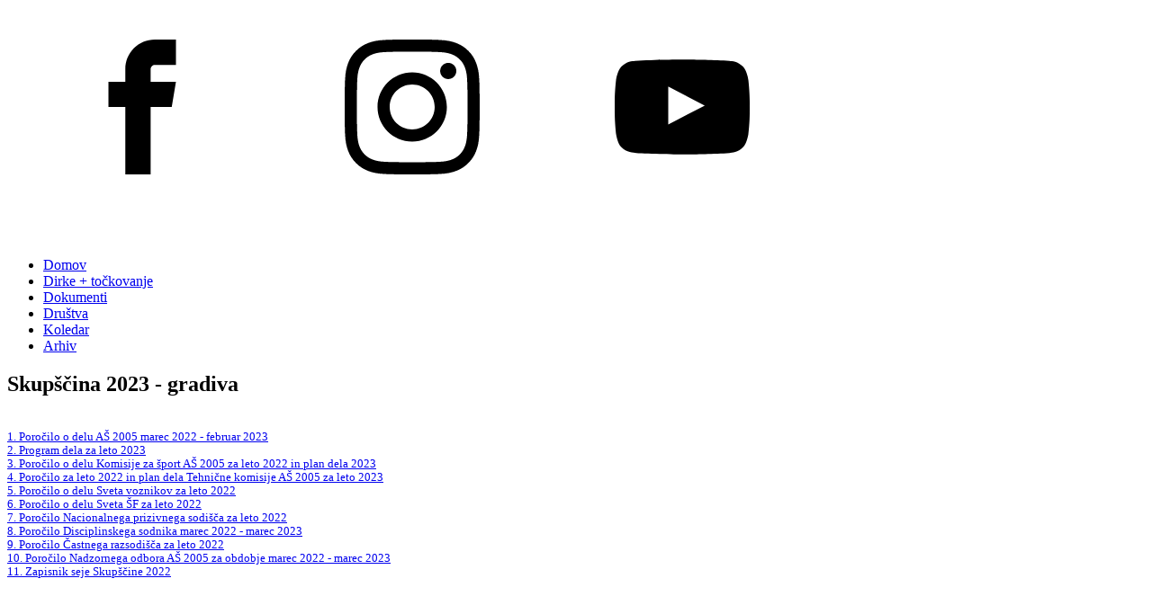

--- FILE ---
content_type: text/html; charset=UTF-8
request_url: https://as2005.eu/skupscina-2023-gradiva/
body_size: 17629
content:
<!DOCTYPE html><html lang="en-US" ><head><meta charset="UTF-8"><meta name="viewport" content="width=device-width, initial-scale=1.0"><link rel="preload" as="style" href="https://fonts.googleapis.com/css?family=Oxygen:100,200,300,400,500,600,700,800,900|Oxygen:100,200,300,400,500,600,700,800,900&#038;display=swap" ><link rel="stylesheet" href="https://fonts.googleapis.com/css?family=Oxygen:100,200,300,400,500,600,700,800,900|Oxygen:100,200,300,400,500,600,700,800,900&#038;display=swap"><meta name='robots' content='index, follow, max-image-preview:large, max-snippet:-1, max-video-preview:-1' /><title>Skupščina 2023 - gradiva - Zveza za AvtoŠport Slovenije</title><link rel="canonical" href="https://as2005.eu/skupscina-2023-gradiva/" /><meta property="og:locale" content="en_US" /><meta property="og:type" content="article" /><meta property="og:title" content="Skupščina 2023 - gradiva - Zveza za AvtoŠport Slovenije" /><meta property="og:url" content="https://as2005.eu/skupscina-2023-gradiva/" /><meta property="og:site_name" content="Zveza za AvtoŠport Slovenije" /><meta property="article:published_time" content="2023-03-15T12:49:40+00:00" /><meta property="article:modified_time" content="2023-03-23T13:48:45+00:00" /><meta property="og:image" content="https://as2005.eu/wp-content/uploads/2021/03/logo-as2005.jpg" /><meta property="og:image:width" content="1528" /><meta property="og:image:height" content="678" /><meta property="og:image:type" content="image/jpeg" /><meta name="author" content="Kodnes" /><meta name="twitter:card" content="summary_large_image" /><meta name="twitter:label1" content="Written by" /><meta name="twitter:data1" content="Kodnes" /><meta name="twitter:label2" content="Est. reading time" /><meta name="twitter:data2" content="1 minute" /> <script type="application/ld+json" class="yoast-schema-graph">{"@context":"https://schema.org","@graph":[{"@type":"Article","@id":"https://as2005.eu/skupscina-2023-gradiva/#article","isPartOf":{"@id":"https://as2005.eu/skupscina-2023-gradiva/"},"author":{"name":"Kodnes","@id":"https://as2005.eu/#/schema/person/4a14768328542f75f049e154bd4e828a"},"headline":"Skupščina 2023 - gradiva","datePublished":"2023-03-15T12:49:40+00:00","dateModified":"2023-03-23T13:48:45+00:00","mainEntityOfPage":{"@id":"https://as2005.eu/skupscina-2023-gradiva/"},"wordCount":104,"commentCount":0,"publisher":{"@id":"https://as2005.eu/#organization"},"image":{"@id":"https://as2005.eu/skupscina-2023-gradiva/#primaryimage"},"thumbnailUrl":"https://as2005.eu/wp-content/uploads/2021/03/logo-as2005.jpg","articleSection":["NOVICE"],"inLanguage":"en-US","potentialAction":[{"@type":"CommentAction","name":"Comment","target":["https://as2005.eu/skupscina-2023-gradiva/#respond"]}]},{"@type":"WebPage","@id":"https://as2005.eu/skupscina-2023-gradiva/","url":"https://as2005.eu/skupscina-2023-gradiva/","name":"Skupščina 2023 - gradiva - Zveza za AvtoŠport Slovenije","isPartOf":{"@id":"https://as2005.eu/#website"},"primaryImageOfPage":{"@id":"https://as2005.eu/skupscina-2023-gradiva/#primaryimage"},"image":{"@id":"https://as2005.eu/skupscina-2023-gradiva/#primaryimage"},"thumbnailUrl":"https://as2005.eu/wp-content/uploads/2021/03/logo-as2005.jpg","datePublished":"2023-03-15T12:49:40+00:00","dateModified":"2023-03-23T13:48:45+00:00","breadcrumb":{"@id":"https://as2005.eu/skupscina-2023-gradiva/#breadcrumb"},"inLanguage":"en-US","potentialAction":[{"@type":"ReadAction","target":["https://as2005.eu/skupscina-2023-gradiva/"]}]},{"@type":"ImageObject","inLanguage":"en-US","@id":"https://as2005.eu/skupscina-2023-gradiva/#primaryimage","url":"https://as2005.eu/wp-content/uploads/2021/03/logo-as2005.jpg","contentUrl":"https://as2005.eu/wp-content/uploads/2021/03/logo-as2005.jpg","width":1528,"height":678},{"@type":"BreadcrumbList","@id":"https://as2005.eu/skupscina-2023-gradiva/#breadcrumb","itemListElement":[{"@type":"ListItem","position":1,"name":"Home","item":"https://as2005.eu/"},{"@type":"ListItem","position":2,"name":"Skupščina 2023 - gradiva"}]},{"@type":"WebSite","@id":"https://as2005.eu/#website","url":"https://as2005.eu/","name":"Zveza za AvtoŠport Slovenije","description":"","publisher":{"@id":"https://as2005.eu/#organization"},"potentialAction":[{"@type":"SearchAction","target":{"@type":"EntryPoint","urlTemplate":"https://as2005.eu/?s={search_term_string}"},"query-input":{"@type":"PropertyValueSpecification","valueRequired":true,"valueName":"search_term_string"}}],"inLanguage":"en-US"},{"@type":"Organization","@id":"https://as2005.eu/#organization","name":"Zveza za AvtoŠport Slovenije","url":"https://as2005.eu/","logo":{"@type":"ImageObject","inLanguage":"en-US","@id":"https://as2005.eu/#/schema/logo/image/","url":"https://as2005.eu/wp-content/uploads/logo_asSlo-1.png","contentUrl":"https://as2005.eu/wp-content/uploads/logo_asSlo-1.png","width":495,"height":192,"caption":"Zveza za AvtoŠport Slovenije"},"image":{"@id":"https://as2005.eu/#/schema/logo/image/"}},{"@type":"Person","@id":"https://as2005.eu/#/schema/person/4a14768328542f75f049e154bd4e828a","name":"Kodnes","url":"https://as2005.eu/author/kodnes/"}]}</script> <link rel="alternate" type="application/rss+xml" title="Zveza za AvtoŠport Slovenije &raquo; Skupščina 2023 - gradiva Comments Feed" href="https://as2005.eu/skupscina-2023-gradiva/feed/" /><link rel="alternate" title="oEmbed (JSON)" type="application/json+oembed" href="https://as2005.eu/wp-json/oembed/1.0/embed?url=https%3A%2F%2Fas2005.eu%2Fskupscina-2023-gradiva%2F" /><link rel="alternate" title="oEmbed (XML)" type="text/xml+oembed" href="https://as2005.eu/wp-json/oembed/1.0/embed?url=https%3A%2F%2Fas2005.eu%2Fskupscina-2023-gradiva%2F&#038;format=xml" /><style id='wp-img-auto-sizes-contain-inline-css' type='text/css'>img:is([sizes=auto i],[sizes^="auto," i]){contain-intrinsic-size:3000px 1500px}
/*# sourceURL=wp-img-auto-sizes-contain-inline-css */</style><link data-optimized="1" rel='stylesheet' id='wp-block-library-css' href='https://as2005.eu/wp-content/litespeed/css/b1138041cba299e4ee42d378d1ff9b45.css?ver=f9b45' type='text/css' media='all' /><style id='wp-block-file-inline-css' type='text/css'>.wp-block-file{
  box-sizing:border-box;
}
.wp-block-file:not(.wp-element-button){
  font-size:.8em;
}
.wp-block-file.aligncenter{
  text-align:center;
}
.wp-block-file.alignright{
  text-align:right;
}
.wp-block-file *+.wp-block-file__button{
  margin-left:.75em;
}

:where(.wp-block-file){
  margin-bottom:1.5em;
}

.wp-block-file__embed{
  margin-bottom:1em;
}

:where(.wp-block-file__button){
  border-radius:2em;
  display:inline-block;
  padding:.5em 1em;
}
:where(.wp-block-file__button):where(a):active,:where(.wp-block-file__button):where(a):focus,:where(.wp-block-file__button):where(a):hover,:where(.wp-block-file__button):where(a):visited{
  box-shadow:none;
  color:#fff;
  opacity:.85;
  text-decoration:none;
}
/*# sourceURL=https://as2005.eu/wp-includes/blocks/file/style.css */</style><style id='global-styles-inline-css' type='text/css'>:root{--wp--preset--aspect-ratio--square: 1;--wp--preset--aspect-ratio--4-3: 4/3;--wp--preset--aspect-ratio--3-4: 3/4;--wp--preset--aspect-ratio--3-2: 3/2;--wp--preset--aspect-ratio--2-3: 2/3;--wp--preset--aspect-ratio--16-9: 16/9;--wp--preset--aspect-ratio--9-16: 9/16;--wp--preset--color--black: #000000;--wp--preset--color--cyan-bluish-gray: #abb8c3;--wp--preset--color--white: #ffffff;--wp--preset--color--pale-pink: #f78da7;--wp--preset--color--vivid-red: #cf2e2e;--wp--preset--color--luminous-vivid-orange: #ff6900;--wp--preset--color--luminous-vivid-amber: #fcb900;--wp--preset--color--light-green-cyan: #7bdcb5;--wp--preset--color--vivid-green-cyan: #00d084;--wp--preset--color--pale-cyan-blue: #8ed1fc;--wp--preset--color--vivid-cyan-blue: #0693e3;--wp--preset--color--vivid-purple: #9b51e0;--wp--preset--gradient--vivid-cyan-blue-to-vivid-purple: linear-gradient(135deg,rgb(6,147,227) 0%,rgb(155,81,224) 100%);--wp--preset--gradient--light-green-cyan-to-vivid-green-cyan: linear-gradient(135deg,rgb(122,220,180) 0%,rgb(0,208,130) 100%);--wp--preset--gradient--luminous-vivid-amber-to-luminous-vivid-orange: linear-gradient(135deg,rgb(252,185,0) 0%,rgb(255,105,0) 100%);--wp--preset--gradient--luminous-vivid-orange-to-vivid-red: linear-gradient(135deg,rgb(255,105,0) 0%,rgb(207,46,46) 100%);--wp--preset--gradient--very-light-gray-to-cyan-bluish-gray: linear-gradient(135deg,rgb(238,238,238) 0%,rgb(169,184,195) 100%);--wp--preset--gradient--cool-to-warm-spectrum: linear-gradient(135deg,rgb(74,234,220) 0%,rgb(151,120,209) 20%,rgb(207,42,186) 40%,rgb(238,44,130) 60%,rgb(251,105,98) 80%,rgb(254,248,76) 100%);--wp--preset--gradient--blush-light-purple: linear-gradient(135deg,rgb(255,206,236) 0%,rgb(152,150,240) 100%);--wp--preset--gradient--blush-bordeaux: linear-gradient(135deg,rgb(254,205,165) 0%,rgb(254,45,45) 50%,rgb(107,0,62) 100%);--wp--preset--gradient--luminous-dusk: linear-gradient(135deg,rgb(255,203,112) 0%,rgb(199,81,192) 50%,rgb(65,88,208) 100%);--wp--preset--gradient--pale-ocean: linear-gradient(135deg,rgb(255,245,203) 0%,rgb(182,227,212) 50%,rgb(51,167,181) 100%);--wp--preset--gradient--electric-grass: linear-gradient(135deg,rgb(202,248,128) 0%,rgb(113,206,126) 100%);--wp--preset--gradient--midnight: linear-gradient(135deg,rgb(2,3,129) 0%,rgb(40,116,252) 100%);--wp--preset--font-size--small: 13px;--wp--preset--font-size--medium: 20px;--wp--preset--font-size--large: 36px;--wp--preset--font-size--x-large: 42px;--wp--preset--spacing--20: 0.44rem;--wp--preset--spacing--30: 0.67rem;--wp--preset--spacing--40: 1rem;--wp--preset--spacing--50: 1.5rem;--wp--preset--spacing--60: 2.25rem;--wp--preset--spacing--70: 3.38rem;--wp--preset--spacing--80: 5.06rem;--wp--preset--shadow--natural: 6px 6px 9px rgba(0, 0, 0, 0.2);--wp--preset--shadow--deep: 12px 12px 50px rgba(0, 0, 0, 0.4);--wp--preset--shadow--sharp: 6px 6px 0px rgba(0, 0, 0, 0.2);--wp--preset--shadow--outlined: 6px 6px 0px -3px rgb(255, 255, 255), 6px 6px rgb(0, 0, 0);--wp--preset--shadow--crisp: 6px 6px 0px rgb(0, 0, 0);}:where(.is-layout-flex){gap: 0.5em;}:where(.is-layout-grid){gap: 0.5em;}body .is-layout-flex{display: flex;}.is-layout-flex{flex-wrap: wrap;align-items: center;}.is-layout-flex > :is(*, div){margin: 0;}body .is-layout-grid{display: grid;}.is-layout-grid > :is(*, div){margin: 0;}:where(.wp-block-columns.is-layout-flex){gap: 2em;}:where(.wp-block-columns.is-layout-grid){gap: 2em;}:where(.wp-block-post-template.is-layout-flex){gap: 1.25em;}:where(.wp-block-post-template.is-layout-grid){gap: 1.25em;}.has-black-color{color: var(--wp--preset--color--black) !important;}.has-cyan-bluish-gray-color{color: var(--wp--preset--color--cyan-bluish-gray) !important;}.has-white-color{color: var(--wp--preset--color--white) !important;}.has-pale-pink-color{color: var(--wp--preset--color--pale-pink) !important;}.has-vivid-red-color{color: var(--wp--preset--color--vivid-red) !important;}.has-luminous-vivid-orange-color{color: var(--wp--preset--color--luminous-vivid-orange) !important;}.has-luminous-vivid-amber-color{color: var(--wp--preset--color--luminous-vivid-amber) !important;}.has-light-green-cyan-color{color: var(--wp--preset--color--light-green-cyan) !important;}.has-vivid-green-cyan-color{color: var(--wp--preset--color--vivid-green-cyan) !important;}.has-pale-cyan-blue-color{color: var(--wp--preset--color--pale-cyan-blue) !important;}.has-vivid-cyan-blue-color{color: var(--wp--preset--color--vivid-cyan-blue) !important;}.has-vivid-purple-color{color: var(--wp--preset--color--vivid-purple) !important;}.has-black-background-color{background-color: var(--wp--preset--color--black) !important;}.has-cyan-bluish-gray-background-color{background-color: var(--wp--preset--color--cyan-bluish-gray) !important;}.has-white-background-color{background-color: var(--wp--preset--color--white) !important;}.has-pale-pink-background-color{background-color: var(--wp--preset--color--pale-pink) !important;}.has-vivid-red-background-color{background-color: var(--wp--preset--color--vivid-red) !important;}.has-luminous-vivid-orange-background-color{background-color: var(--wp--preset--color--luminous-vivid-orange) !important;}.has-luminous-vivid-amber-background-color{background-color: var(--wp--preset--color--luminous-vivid-amber) !important;}.has-light-green-cyan-background-color{background-color: var(--wp--preset--color--light-green-cyan) !important;}.has-vivid-green-cyan-background-color{background-color: var(--wp--preset--color--vivid-green-cyan) !important;}.has-pale-cyan-blue-background-color{background-color: var(--wp--preset--color--pale-cyan-blue) !important;}.has-vivid-cyan-blue-background-color{background-color: var(--wp--preset--color--vivid-cyan-blue) !important;}.has-vivid-purple-background-color{background-color: var(--wp--preset--color--vivid-purple) !important;}.has-black-border-color{border-color: var(--wp--preset--color--black) !important;}.has-cyan-bluish-gray-border-color{border-color: var(--wp--preset--color--cyan-bluish-gray) !important;}.has-white-border-color{border-color: var(--wp--preset--color--white) !important;}.has-pale-pink-border-color{border-color: var(--wp--preset--color--pale-pink) !important;}.has-vivid-red-border-color{border-color: var(--wp--preset--color--vivid-red) !important;}.has-luminous-vivid-orange-border-color{border-color: var(--wp--preset--color--luminous-vivid-orange) !important;}.has-luminous-vivid-amber-border-color{border-color: var(--wp--preset--color--luminous-vivid-amber) !important;}.has-light-green-cyan-border-color{border-color: var(--wp--preset--color--light-green-cyan) !important;}.has-vivid-green-cyan-border-color{border-color: var(--wp--preset--color--vivid-green-cyan) !important;}.has-pale-cyan-blue-border-color{border-color: var(--wp--preset--color--pale-cyan-blue) !important;}.has-vivid-cyan-blue-border-color{border-color: var(--wp--preset--color--vivid-cyan-blue) !important;}.has-vivid-purple-border-color{border-color: var(--wp--preset--color--vivid-purple) !important;}.has-vivid-cyan-blue-to-vivid-purple-gradient-background{background: var(--wp--preset--gradient--vivid-cyan-blue-to-vivid-purple) !important;}.has-light-green-cyan-to-vivid-green-cyan-gradient-background{background: var(--wp--preset--gradient--light-green-cyan-to-vivid-green-cyan) !important;}.has-luminous-vivid-amber-to-luminous-vivid-orange-gradient-background{background: var(--wp--preset--gradient--luminous-vivid-amber-to-luminous-vivid-orange) !important;}.has-luminous-vivid-orange-to-vivid-red-gradient-background{background: var(--wp--preset--gradient--luminous-vivid-orange-to-vivid-red) !important;}.has-very-light-gray-to-cyan-bluish-gray-gradient-background{background: var(--wp--preset--gradient--very-light-gray-to-cyan-bluish-gray) !important;}.has-cool-to-warm-spectrum-gradient-background{background: var(--wp--preset--gradient--cool-to-warm-spectrum) !important;}.has-blush-light-purple-gradient-background{background: var(--wp--preset--gradient--blush-light-purple) !important;}.has-blush-bordeaux-gradient-background{background: var(--wp--preset--gradient--blush-bordeaux) !important;}.has-luminous-dusk-gradient-background{background: var(--wp--preset--gradient--luminous-dusk) !important;}.has-pale-ocean-gradient-background{background: var(--wp--preset--gradient--pale-ocean) !important;}.has-electric-grass-gradient-background{background: var(--wp--preset--gradient--electric-grass) !important;}.has-midnight-gradient-background{background: var(--wp--preset--gradient--midnight) !important;}.has-small-font-size{font-size: var(--wp--preset--font-size--small) !important;}.has-medium-font-size{font-size: var(--wp--preset--font-size--medium) !important;}.has-large-font-size{font-size: var(--wp--preset--font-size--large) !important;}.has-x-large-font-size{font-size: var(--wp--preset--font-size--x-large) !important;}
/*# sourceURL=global-styles-inline-css */</style><style id='core-block-supports-inline-css' type='text/css'>/**
 * Core styles: block-supports
 */

/*# sourceURL=core-block-supports-inline-css */</style><style id='classic-theme-styles-inline-css' type='text/css'>/**
 * These rules are needed for backwards compatibility.
 * They should match the button element rules in the base theme.json file.
 */
.wp-block-button__link {
	color: #ffffff;
	background-color: #32373c;
	border-radius: 9999px; /* 100% causes an oval, but any explicit but really high value retains the pill shape. */

	/* This needs a low specificity so it won't override the rules from the button element if defined in theme.json. */
	box-shadow: none;
	text-decoration: none;

	/* The extra 2px are added to size solids the same as the outline versions.*/
	padding: calc(0.667em + 2px) calc(1.333em + 2px);

	font-size: 1.125em;
}

.wp-block-file__button {
	background: #32373c;
	color: #ffffff;
	text-decoration: none;
}

/*# sourceURL=/wp-includes/css/classic-themes.css */</style><link data-optimized="1" rel='stylesheet' id='contact-form-7-css' href='https://as2005.eu/wp-content/litespeed/css/a4714bf576ebc8b9027bbcd797848c7e.css?ver=48c7e' type='text/css' media='all' /><link data-optimized="1" rel='stylesheet' id='menu-image-css' href='https://as2005.eu/wp-content/litespeed/css/5f5078f45592eda52bbc64a0ac24b7d3.css?ver=4b7d3' type='text/css' media='all' /><link data-optimized="1" rel='stylesheet' id='dashicons-css' href='https://as2005.eu/wp-content/litespeed/css/4433eb3088bd06207380cbb59820de06.css?ver=0de06' type='text/css' media='all' /><link data-optimized="1" rel='stylesheet' id='oxygen-css' href='https://as2005.eu/wp-content/litespeed/css/f6e9a9d18cc1a7a0f2e372b854d73961.css?ver=73961' type='text/css' media='all' /> <script type="text/javascript" id="jquery-core-js-extra" src="[data-uri]" defer></script> <script type="text/javascript" src="https://as2005.eu/wp-includes/js/jquery/jquery.js" id="jquery-core-js"></script> <link rel="https://api.w.org/" href="https://as2005.eu/wp-json/" /><link rel="alternate" title="JSON" type="application/json" href="https://as2005.eu/wp-json/wp/v2/posts/28832" /><link rel="EditURI" type="application/rsd+xml" title="RSD" href="https://as2005.eu/xmlrpc.php?rsd" /><meta name="generator" content="WordPress 6.9" /><link rel='shortlink' href='https://as2005.eu/?p=28832' /> <script src="[data-uri]" defer></script> <style type="text/css">.pis-title { 
font-size: 18px !important;
text-color: #0089e8;
 }</style><link rel="icon" href="https://as2005.eu/wp-content/uploads/2021/02/cropped-as-favicon-1-32x32.png" sizes="32x32" /><link rel="icon" href="https://as2005.eu/wp-content/uploads/2021/02/cropped-as-favicon-1-192x192.png" sizes="192x192" /><link rel="apple-touch-icon" href="https://as2005.eu/wp-content/uploads/2021/02/cropped-as-favicon-1-180x180.png" /><meta name="msapplication-TileImage" content="https://as2005.eu/wp-content/uploads/2021/02/cropped-as-favicon-1-270x270.png" /><style type="text/css" id="wp-custom-css">/*.et_pb_posts .et_pb_post img,
	.et_pb_posts .et_overlay {
		width: 38%;
		height: 180px !important;
		
		float: right;
	}
	.et_pb_posts .entry-title,
	.et_pb_posts .post-meta,
	.et_pb_posts .post-content { 
	    float: left; 
	    width: 58%; 
	}
	body.rtl .et_pb_posts .et_pb_post img,
	body.rtl .et_pb_posts .et_overlay {
		float: left;
		
		margin-right: 0;
	}
	body.rtl .et_pb_posts .entry-title,
	body.rtl .et_pb_posts .post-meta,
	body.rtl .et_pb_posts .post-content { 
	    float: right; 
	} */


/*.glavni-menu li::after {
    content:" • ";
	color:#fff;
	
}

/* Style the separators */
.glavni-menu .menu-item + .menu-item:before,
.glavni-menu .menu-item + .menu-item:before,
.glavni-menu .menu-item + .menu-item:before
{
		position: absolute;
    left: -3px;
    content: " ";
    font-size: smaller;
    color: #fff;
    border: 1px solid #fff;
    border-radius: 50px;
    width: 4px;
    height: 4px;
    vertical-align: middle;
    background: #fff;
    margin-top: 5px;
}
	
.et_pb_fullwidth_menu .et-menu>li, .et_pb_menu .et-menu>li {
    padding-left: 15px;
    padding-right: 15px;
}


/* NOVICE 4 STOLPCI */
.cu-blog .et_pb_salvattore_content[data-columns]::before {
	content: '4 .column.size-1of4' !important;
}
@media only screen and ( min-width: 981px ) {
	.cu-blog .column.size-1of4 {
	    width: 25%!important;	
		
	}
}

.cu-blog .post-content-inner, .zadnja-novica .post-content-inner{
	margin-bottom: 0px;
}
.zadnje-novice .et_pb_blog_grid .et_pb_post {
    border: 0;
	padding: 19px 19px 50px 19px;
}

.zadnje-novice .et_pb_post,  .zadnja-novica .et_pb_post{
    margin-bottom: 0px;
}

 .zadnje-novice .et_pb_blog_item_1_1,  .zadnje-novice .et_pb_blog_item_1_3{
background: #f6f6f6;
}

.zadnja-novica .et_pb_post .entry-featured-image-url {
    margin-bottom: 0px;
}

.zadnja-novica .et_pb_posts .et_pb_post img, .zadnja-novica .et_pb_posts .et_overlay {
    width: 48%;
    height: auto !important;
    
    float: left;
}

.zadnja-novica .et_pb_posts .entry-title, .zadnja-novica .et_pb_posts .post-meta, .zadnja-novica .et_pb_posts .post-content {
    float: right;
    width: 48%;
}

.zadnja-novica .et_pb_posts .entry-title{
	margin-top: 1%;

}
.my-slider-module .et_pb_slide:nth-of-type(1) .et_pb_slide_image { top: 20%; 
right: 0%;  }

@media screen and (max-width: 768px){ /*change device breakpoint here depending on the number of tabs you have*/
}
/*---------- [Equalise the Tabs - kopija] ----------*/

.equal-tabs1 .et_pb_tabs_controls li {
    width: 12.5%!important;
    text-align: center!important;
	font-size: 14px;
    display: table!important;
    float: left!important;
}

.equal-tabs1 .et_pb_tabs_controls li:first-child {
    border-right: 1px solid #ddd;
}

/*Skrije privzet gumb zravn linkov*/
.wp-block-file__button {
	display:none;
}
/* desno slika */
 .zadnje-noviced .et_pb_blog_item_1_1,  .zadnje-novice .et_pb_blog_item_1_3{
background: #f6f6f6;
}
/*.zadnje-noviced .et_pb_blog_grid .et_pb_post {
    border: 0;
	padding: 19px 19px;
}*/

.zadnje-noviced .et_pb_post,  .zadnja-novica .et_pb_post{
    margin-bottom: 0px;
}

 .zadnje-noviced .et_pb_blog_item_1_1,  .zadnje-novice .et_pb_blog_item_1_3{
background: #f6f6f6;
}

.zadnja-novicad .et_pb_post .entry-featured-image-url {
    margin-bottom: 0px;
}

.zadnja-novicad .et_pb_posts .et_pb_post img, .zadnja-novica .et_pb_posts .et_overlay {
    width: 48%;
    height: auto !important;
    float: right;
}

.zadnja-novicad .et_pb_posts .entry-title, .zadnja-novicad .et_pb_posts .post-meta, .zadnja-novica .et_pb_posts .post-content {
    float: left;
	height: auto !important;
    width: 48%;
}

.zadnja-novicad .et_pb_posts .entry-title{
	margin-top: 1%;

}

.pm-remove {
	display:none;
}

.multipolje {
	height:250px;
}
code {
  max-width: 100%;
  word-break: break-all;
  white-space: pre-wrap;

}</style><link data-optimized="1" rel='stylesheet' id='oxygen-cache-16394-css' href='https://as2005.eu/wp-content/litespeed/css/8bef18537874893140b079b6e584bb1a.css?ver=4bb1a' type='text/css' media='all' /><link data-optimized="1" rel='stylesheet' id='oxygen-cache-16414-css' href='https://as2005.eu/wp-content/litespeed/css/60e5f8426b035f1823d2fb1bcb96760b.css?ver=6760b' type='text/css' media='all' /><link data-optimized="1" rel='stylesheet' id='oxygen-universal-styles-css' href='https://as2005.eu/wp-content/litespeed/css/3160278f2f7255d8ed01e82350065b70.css?ver=65b70' type='text/css' media='all' /></head><body class="wp-singular post-template-default single single-post postid-28832 single-format-standard wp-theme-oxygen-is-not-a-theme  wp-embed-responsive oxygen-body" ><section id="section-1-16394" class=" ct-section header" ><div class="ct-section-inner-wrap"><div id="new_columns-2-16394" class="ct-new-columns" ><div id="div_block-3-16394" class="ct-div-block" ><a id="link-82-16394" class="ct-link" href="https://as2005.eu/"   ><img  id="image-5-16394" alt="" src="https://as2005.eu/wp-content/uploads/LOGO_AS-1.png" class="ct-image"/></a></div><div id="div_block-4-16394" class="ct-div-block" ><div id="div_block-90-16394" class="ct-div-block" ><a id="link-84-16394" class="ct-link" href="https://as2005.eu/"   ><img  id="image-48-16394" alt="" src="https://as2005.eu/wp-content/uploads/2021/01/1200px-Flag_of_Sloveniasvg.png" class="ct-image"/></a><a id="link-83-16394" class="ct-link" href="https://as2005.eu/en/"   ><img  id="image-49-16394" alt="" src="https://as2005.eu/wp-content/uploads/2021/01/gb-flag.png" class="ct-image"/></a><div id="_social_icons-6-16394" class="oxy-social-icons" ><a href='https://www.facebook.com/autosportslovenia' target='_blank' class='oxy-social-icons-facebook'><svg><title>Visit our Facebook</title><use xlink:href='#oxy-social-icons-icon-facebook'></use></svg></a><a href='https://www.instagram.com/sloavtosport/' target='_blank' class='oxy-social-icons-instagram'><svg><title>Visit our Instagram</title><use xlink:href='#oxy-social-icons-icon-instagram'></use></svg></a><a href='https://www.youtube.com/channel/UCEFoevryl-EjQsUOgOk6FuA/featured' target='_blank' class='oxy-social-icons-youtube'><svg><title>Visit our YouTube channel</title><use xlink:href='#oxy-social-icons-icon-youtube'></use></svg></a></div></div><div id="div_block-12-16394" class="ct-div-block" ><div id="div_block-28-16394" class="ct-div-block" ><a id="link-85-16394" class="ct-link" href="https://www.gb-leasing.si/" target="_blank"  ><img  id="image-20-16394" alt="" src="https://as2005.eu/wp-content/uploads/2020/09/GB_Leasing1.png" class="ct-image"/></a></div><div id="div_block-31-16394" class="ct-div-block" ><a id="link-86-16394" class="ct-link" href="https://www.avp-rs.si/" target="_blank"  ><img  id="image-21-16394" alt="" src="https://as2005.eu/wp-content/uploads/2021/11/logo-avp-2.png" class="ct-image"/></a></div><div id="div_block-35-16394" class="ct-div-block" ><a id="link-88-16394" class="ct-link" href="http://www.raspet.si/" target="_blank"  ><img  id="image-23-16394" alt="" src="https://as2005.eu/wp-content/uploads/2021/11/Raspet_logo.png" class="ct-image"/></a></div><div id="div_block-37-16394" class="ct-div-block" ><a id="link-89-16394" class="ct-link" href="https://www.triglav.si/" target="_blank"  ><img  id="image-24-16394" alt="" src="https://as2005.eu/wp-content/uploads/2020/09/triglav1.png" class="ct-image"/></a></div></div></div></div><div id="div_block-26-16394" class="ct-div-block" ><nav id="_nav_menu-25-16394" class="oxy-nav-menu oxy-nav-menu-dropdowns oxy-nav-menu-dropdown-arrow" ><div class='oxy-menu-toggle'><div class='oxy-nav-menu-hamburger-wrap'><div class='oxy-nav-menu-hamburger'><div class='oxy-nav-menu-hamburger-line'></div><div class='oxy-nav-menu-hamburger-line'></div><div class='oxy-nav-menu-hamburger-line'></div></div></div></div><div class="menu-glavni_menu_slo-container"><ul id="menu-glavni_menu_slo" class="oxy-nav-menu-list"><li id="menu-item-26" class="menu-item menu-item-type-post_type menu-item-object-page menu-item-home menu-item-26"><a href="https://as2005.eu/">Domov</a></li><li id="menu-item-27" class="menu-item menu-item-type-custom menu-item-object-custom menu-item-27"><a href="/dirke">Dirke + točkovanje</a></li><li id="menu-item-28" class="menu-item menu-item-type-custom menu-item-object-custom menu-item-28"><a href="/dokumenti">Dokumenti</a></li><li id="menu-item-29" class="menu-item menu-item-type-custom menu-item-object-custom menu-item-29"><a href="/predstavitve">Društva</a></li><li id="menu-item-16449" class="menu-item menu-item-type-custom menu-item-object-custom menu-item-16449"><a target="_blank" href="https://as2005.eu/wp-content/uploads/Nacionalni-koledar-prireditev-v-sezoni-2026-12.1.2026-2.pdf">Koledar</a></li><li id="menu-item-18980" class="menu-item menu-item-type-custom menu-item-object-custom menu-item-18980"><a href="/arhiv">Arhiv</a></li></ul></div></nav></div><div id="code_block-91-16394" class="ct-code-block" > <script src="https://www.googletagmanager.com/gtag/js?id=G-TRZNY5J7Q1" defer data-deferred="1"></script> <script src="[data-uri]" defer></script> </div></div></section><section id="section-3-16414" class=" ct-section" ><div class="ct-section-inner-wrap"><h1 id="headline-4-16414" class="ct-headline"><span id="span-5-16414" class="ct-span" >Skupščina 2023 - gradiva</span></h1><img  id="image-10-16414" alt="" src="https://as2005.eu/wp-content/uploads/2021/03/logo-as2005-768x341.jpg" class="ct-image"/><div id="text_block-7-16414" class="ct-text-block" ><span id="span-8-16414" class="ct-span oxy-stock-content-styles" ><div class="wp-block-file"><a id="wp-block-file--media-9d874ccb-c5d3-4a17-ad09-fb6f94426be4" href="https://as2005.eu/wp-content/uploads/1.-Porocilo-marec-2022-februar-2023.pdf">1. Poročilo o delu AŠ 2005   marec 2022 - februar 2023</a><a href="https://as2005.eu/wp-content/uploads/1.-Porocilo-marec-2022-februar-2023.pdf" class="wp-block-file__button wp-element-button" download aria-describedby="wp-block-file--media-9d874ccb-c5d3-4a17-ad09-fb6f94426be4">Prenos</a></div><div class="wp-block-file"><a id="wp-block-file--media-0d5e4ba8-2ac2-4582-9d5f-033497198a44" href="https://as2005.eu/wp-content/uploads/2.-Program-dela-za-leto-2023.pdf">2. Program dela za leto 2023</a><a href="https://as2005.eu/wp-content/uploads/2.-Program-dela-za-leto-2023.pdf" class="wp-block-file__button wp-element-button" download aria-describedby="wp-block-file--media-0d5e4ba8-2ac2-4582-9d5f-033497198a44">Prenos</a></div><div class="wp-block-file"><a id="wp-block-file--media-1972b99b-2be4-4a64-8c3b-3fcd3f56c3ee" href="https://as2005.eu/wp-content/uploads/3.-Porocilo-o-delu-Komisije-za-sport-AS-2005-za-leto-2022-in-plan-dela-2023.pdf">3. Poročilo o delu Komisije za šport AŠ 2005 za leto 2022 in plan dela 2023</a><a href="https://as2005.eu/wp-content/uploads/3.-Porocilo-o-delu-Komisije-za-sport-AS-2005-za-leto-2022-in-plan-dela-2023.pdf" class="wp-block-file__button wp-element-button" download aria-describedby="wp-block-file--media-1972b99b-2be4-4a64-8c3b-3fcd3f56c3ee">Prenos</a></div><div class="wp-block-file"><a id="wp-block-file--media-9c714a25-42bc-4cca-832e-add12ace74f5" href="https://as2005.eu/wp-content/uploads/4.-Porocilo-za-leto-2022-in-plan-dela-Tehnicne-komisije-AS-2005-za-leto-2023.pdf">4. Poročilo za leto 2022 in plan dela Tehnične komisije AŠ 2005 za leto 2023</a><a href="https://as2005.eu/wp-content/uploads/4.-Porocilo-za-leto-2022-in-plan-dela-Tehnicne-komisije-AS-2005-za-leto-2023.pdf" class="wp-block-file__button wp-element-button" download aria-describedby="wp-block-file--media-9c714a25-42bc-4cca-832e-add12ace74f5">Prenos</a></div><div class="wp-block-file"><a id="wp-block-file--media-f9df2679-e2b5-46ed-8a98-da404af896c3" href="https://as2005.eu/wp-content/uploads/5.-Porocilo-o-delu-Sveta-voznikov-za-leto-2022.pdf">5. Poročilo o delu Sveta voznikov za leto 2022</a><a href="https://as2005.eu/wp-content/uploads/5.-Porocilo-o-delu-Sveta-voznikov-za-leto-2022.pdf" class="wp-block-file__button wp-element-button" download aria-describedby="wp-block-file--media-f9df2679-e2b5-46ed-8a98-da404af896c3">Prenos</a></div><div class="wp-block-file"><a id="wp-block-file--media-dc015674-7349-4ec7-9582-b56489acf45c" href="https://as2005.eu/wp-content/uploads/6.-Porocilo-o-delu-Sveta-SF-za-leto-2022.pdf">6. Poročilo o delu Sveta ŠF za leto 2022</a><a href="https://as2005.eu/wp-content/uploads/6.-Porocilo-o-delu-Sveta-SF-za-leto-2022.pdf" class="wp-block-file__button wp-element-button" download aria-describedby="wp-block-file--media-dc015674-7349-4ec7-9582-b56489acf45c">Prenos</a></div><div class="wp-block-file"><a id="wp-block-file--media-21c9cd6a-33eb-49f9-836a-2c64cf28e169" href="https://as2005.eu/wp-content/uploads/7.-Porocilo-Nacionalnega-prizivnega-sodisca-za-leto-2022.pdf">7. Poročilo Nacionalnega prizivnega sodišča za leto 2022</a><a href="https://as2005.eu/wp-content/uploads/7.-Porocilo-Nacionalnega-prizivnega-sodisca-za-leto-2022.pdf" class="wp-block-file__button wp-element-button" download aria-describedby="wp-block-file--media-21c9cd6a-33eb-49f9-836a-2c64cf28e169">Prenos</a></div><div class="wp-block-file"><a id="wp-block-file--media-03cdbed7-6277-4bc1-987d-abea83c55963" href="https://as2005.eu/wp-content/uploads/8.-Porocilo-Disciplinskega-sodnika-marec-2022-marec-2023-1.pdf">8. Poročilo Disciplinskega sodnika marec 2022 - marec 2023</a></div><div class="wp-block-file"><a id="wp-block-file--media-ce9642e7-b3ea-4ff5-b4d8-5a1246c36731" href="https://as2005.eu/wp-content/uploads/9.-Porocilo-Castnega-razsodisca-za-leto-2022.pdf">9. Poročilo Častnega razsodišča za leto 2022</a><a href="https://as2005.eu/wp-content/uploads/9.-Porocilo-Castnega-razsodisca-za-leto-2022.pdf" class="wp-block-file__button wp-element-button" download aria-describedby="wp-block-file--media-ce9642e7-b3ea-4ff5-b4d8-5a1246c36731">Prenos</a></div><div class="wp-block-file"><a id="wp-block-file--media-97b3d19b-a536-4c22-9265-c7a6f971e9c9" href="https://as2005.eu/wp-content/uploads/10.-Porocilo-Nadzornega-odbora-AS-2005-za-obdobje-marec-2022-marec-2023.pdf">10. Poročilo Nadzornega odbora AŠ 2005 za obdobje marec 2022 - marec 2023</a><a href="https://as2005.eu/wp-content/uploads/10.-Porocilo-Nadzornega-odbora-AS-2005-za-obdobje-marec-2022-marec-2023.pdf" class="wp-block-file__button wp-element-button" download aria-describedby="wp-block-file--media-97b3d19b-a536-4c22-9265-c7a6f971e9c9">Prenos</a></div><div class="wp-block-file"><a id="wp-block-file--media-7654c66b-2636-49da-aabe-223716127feb" href="https://as2005.eu/wp-content/uploads/11.-Zapisnik-seje-Skupscine-2022.pdf">11. Zapisnik seje Skupščine 2022</a><a href="https://as2005.eu/wp-content/uploads/11.-Zapisnik-seje-Skupscine-2022.pdf" class="wp-block-file__button wp-element-button" download aria-describedby="wp-block-file--media-7654c66b-2636-49da-aabe-223716127feb">Prenos</a></div>
</span></div></div></section><section id="section-67-16394" class=" ct-section" ><div class="ct-section-inner-wrap"><div id="new_columns-69-16394" class="ct-new-columns" ><div id="div_block-70-16394" class="ct-div-block" ><a id="link-78-16394" class="ct-link" href="https://www.gov.si/drzavni-organi/ministrstva/ministrstvo-za-izobrazevanje-znanost-in-sport/" target="_blank"  ><img  id="image-74-16394" alt="" src="https://as2005.eu/wp-content/uploads/2020/10/ZASS-ministrstvo-logo.png" class="ct-image"/></a></div><div id="div_block-71-16394" class="ct-div-block" ><a id="link-79-16394" class="ct-link" href="https://www.olympic.si/" target="_blank"  ><img  id="image-75-16394" alt="" src="https://as2005.eu/wp-content/uploads/2020/10/ZASS-oli-logo.png" class="ct-image"/></a></div><div id="div_block-72-16394" class="ct-div-block" ><a id="link-80-16394" class="ct-link" href="http://www.fundacijazasport.org/si/" target="_blank"  ><img  id="image-76-16394" alt="" src="https://as2005.eu/wp-content/uploads/2020/10/ZASS-fs-logo.png" class="ct-image"/></a></div><div id="div_block-73-16394" class="ct-div-block" ><a id="link-81-16394" class="ct-link" href="https://www.fia.com/" target="_blank"  ><img  id="image-77-16394" alt="" src="https://as2005.eu/wp-content/uploads/2020/10/ZASS-fia-logo.png" class="ct-image"/></a></div><div id="div_block-97-16394" class="ct-div-block" ><a id="link-98-16394" class="ct-link" href="https://unitedagainstonlineabuse.com/" target="_blank"  ><img  id="image-99-16394" alt="" src="https://as2005.eu/wp-content/uploads/UAOA-Erasmus-PR-Graphic-V3-300x169.jpg" class="ct-image" srcset="https://as2005.eu/wp-content/uploads/UAOA-Erasmus-PR-Graphic-V3-300x169.jpg 300w, https://as2005.eu/wp-content/uploads/UAOA-Erasmus-PR-Graphic-V3-24x14.jpg 24w, https://as2005.eu/wp-content/uploads/UAOA-Erasmus-PR-Graphic-V3-36x20.jpg 36w, https://as2005.eu/wp-content/uploads/UAOA-Erasmus-PR-Graphic-V3-48x27.jpg 48w" sizes="(max-width: 300px) 100vw, 300px" /></a></div></div></div></section><section id="section-53-16394" class=" ct-section footer" ><div class="ct-section-inner-wrap"><div id="new_columns-54-16394" class="ct-new-columns" ><div id="div_block-55-16394" class="ct-div-block" ><img  id="image-59-16394" alt="" src="https://as2005.eu/wp-content/uploads/logo_asSlo-1.png" class="ct-image"/><div id="_social_icons-60-16394" class="oxy-social-icons" ><a href='https://www.facebook.com/autosportslovenia' target='_blank' class='oxy-social-icons-facebook'><svg><title>Visit our Facebook</title><use xlink:href='#oxy-social-icons-icon-facebook'></use></svg></a><a href='https://www.instagram.com/zass2005/' target='_blank' class='oxy-social-icons-instagram'><svg><title>Visit our Instagram</title><use xlink:href='#oxy-social-icons-icon-instagram'></use></svg></a><a href='https://www.youtube.com/channel/UCUKSD7aQmm_4bbUAAzA0qJg' target='_blank' class='oxy-social-icons-youtube'><svg><title>Visit our YouTube channel</title><use xlink:href='#oxy-social-icons-icon-youtube'></use></svg></a></div></div><div id="div_block-56-16394" class="ct-div-block" ><div id="_rich_text-62-16394" class="oxy-rich-text" ><h4>AŠ SLO</h4><p><strong>Zveza za avto šport Slovenije</strong><br />Koprska ulica 98,<br />SI-1000 Ljubljana</p><p>GSM: <a href="tel: 0038665 551 644">+386 (0)65 551 644</a><br />T: <a href="tel:0038614232436">+386 (0)1 423 24 36</a><br />M:<a href="tel:0038665551644">+386 6 555 1644</a><br />E: <a href="mailto:info@as-slo.si">info@as-slo.si</a></p></div></div><div id="div_block-57-16394" class="ct-div-block" ><div id="_rich_text-63-16394" class="oxy-rich-text" ><div class="et_pb_module et_pb_text et_pb_text_1_tb_footer et_pb_text_align_left et_pb_text_align_center-phone et_pb_bg_layout_light"><div class="et_pb_text_inner"><h4>VODSTVO:</h4><p>Predsednik: Rado Raspet<br />Podpredsednika: Aleš Zrinski, Peter Marc<br />Direktor: Mišel Zupančič</p></div></div><div class="et_pb_module et_pb_text et_pb_text_2_tb_footer et_pb_text_align_left et_pb_text_align_center-phone et_pb_bg_layout_light"><div class="et_pb_text_inner"><h4>RAČUNOVODSKI PODATKI:</h4><p>Davčna št.: 71793682<br />IBAN: SI56 0700 0000 3851 378<br />SWIFT: GORESI2X</p></div></div></div></div><div id="div_block-58-16394" class="ct-div-block" ><div id="_rich_text-65-16394" class="oxy-rich-text" ><h4>URADNE URE:</h4><p>Ponedeljek: 08:00 – 18:00<br />Torek: 08:00 – 15:00<br />Sreda: 08:00 – 15:00<br />Četrtek: 08:00 – 18:00<br />Petek: 08:00 – 14:00</p></div></div></div></div></section>	 <script type="speculationrules">{"prefetch":[{"source":"document","where":{"and":[{"href_matches":"/*"},{"not":{"href_matches":["/wp-*.php","/wp-admin/*","/wp-content/uploads/*","/wp-content/*","/wp-content/plugins/*","/wp-content/themes/ZASS/*","/wp-content/themes/oxygen-is-not-a-theme/*","/*\\?(.+)"]}},{"not":{"selector_matches":"a[rel~=\"nofollow\"]"}},{"not":{"selector_matches":".no-prefetch, .no-prefetch a"}}]},"eagerness":"conservative"}]}</script> <div style="display:none"><div class="site-links"><a href="https://www.sindimetalmac.com.br"  title="restbet" target="_blank">restbet</a><br><a href="https://www.sindimetalmac.com.br"  title="zlot" target="_blank">zlot</a><br><a href="https://www.sindimetalmac.com.br"  title="onwin" target="_blank">onwin</a><br><a href="https://www.sindimetalmac.com.br"  title="grandpashabet" target="_blank">grandpashabet</a><br><a href="https://www.sindimetalmac.com.br"  title="madridbet" target="_blank">madridbet</a><br><a href="https://www.sindimetalmac.com.br"  title="dinamobet" target="_blank">dinamobet</a><br><a href="https://www.sindimetalmac.com.br"  title="betist" target="_blank">betist</a><br><a href="https://www.sindimetalmac.com.br"  title="meritking" target="_blank">meritking</a><br><a href="https://www.sindimetalmac.com.br"  title="1xbet" target="_blank">1xbet</a><br><a href="https://www.sindimetalmac.com.br"  title="holiganbet" target="_blank">holiganbet</a><br><a href="https://andrealaureninteriors.com/"  title="casibom" target="_blank">casibom</a><br><a href="https://andrealaureninteriors.com/"  title="jojobet" target="_blank">jojobet</a><br><a href="https://andrealaureninteriors.com/"  title="bets10" target="_blank">bets10</a><br><a href="https://lazhaber.com.tr/"  title="betpas" target="_blank">betpas</a><br><a href="https://lazhaber.com.tr/"  title="zlot" target="_blank">zlot</a><br><a href="https://lazhaber.com.tr/"  title="onwin" target="_blank">onwin</a><br><a href="https://lazhaber.com.tr/"  title="grandpashabet" target="_blank">grandpashabet</a><br><a href="https://lazhaber.com.tr/"  title="madridbet" target="_blank">madridbet</a><br><a href="https://lazhaber.com.tr/"  title="dinamobet" target="_blank">dinamobet</a><br><a href="https://lazhaber.com.tr/"  title="betist" target="_blank">betist</a><br><a href="https://lazhaber.com.tr/"  title="meritking" target="_blank">meritking</a><br><a href="https://lazhaber.com.tr/"  title="1xbet" target="_blank">1xbet</a><br><a href="https://lazhaber.com.tr/"  title="holiganbet" target="_blank">holiganbet</a><br><a href="https://lazhaber.com.tr/"  title="starzbet" target="_blank">starzbet</a><br><a href="https://lazhaber.com.tr/"  title="casibom" target="_blank">casibom</a><br><a href="https://lazhaber.com.tr/"  title="jojobet" target="_blank">jojobet</a><br><a href="https://lazhaber.com.tr/"  title="bets10" target="_blank">bets10</a><br><a href="https://www.ilcalibro.eu/"  title="restbet" target="_blank">restbet</a><br><a href="https://www.ilcalibro.eu/"  title="zlot" target="_blank">zlot</a><br><a href="https://www.ilcalibro.eu/"  title="onwin" target="_blank">onwin</a><br><a href="https://www.ilcalibro.eu/"  title="grandpashabet" target="_blank">grandpashabet</a><br><a href="https://www.ilcalibro.eu/"  title="madridbet" target="_blank">madridbet</a><br><a href="https://www.ilcalibro.eu/"  title="dinamobet" target="_blank">dinamobet</a><br><a href="https://www.ilcalibro.eu/"  title="betist" target="_blank">betist</a><br><a href="https://www.ilcalibro.eu/"  title="meritking" target="_blank">meritking</a><br><a href="https://www.ilcalibro.eu/"  title="1xbet" target="_blank">1xbet</a><br><a href="https://www.ilcalibro.eu/"  title="holiganbet" target="_blank">holiganbet</a><br><a href="https://www.ilcalibro.eu/"  title="starzbet" target="_blank">starzbet</a><br><a href="https://www.ilcalibro.eu/"  title="casibom" target="_blank">casibom</a><br><a href="https://www.ilcalibro.eu/"  title="jojobet" target="_blank">jojobet</a><br><a href="https://www.ilcalibro.eu/"  title="bets10" target="_blank">bets10</a><br><a href="https://aquavoltsolutions.com/"  title="pasacasino" target="_blank">pasacasino</a><br><a href="https://aquavoltsolutions.com/"  title="zlot" target="_blank">zlot</a><br><a href="https://aquavoltsolutions.com/"  title="onwin" target="_blank">onwin</a><br><a href="https://aquavoltsolutions.com/"  title="grandpashabet" target="_blank">grandpashabet</a><br><a href="https://aquavoltsolutions.com/"  title="madridbet" target="_blank">madridbet</a><br><a href="https://aquavoltsolutions.com/"  title="dinamobet" target="_blank">dinamobet</a><br><a href="https://aquavoltsolutions.com/"  title="betist" target="_blank">betist</a><br><a href="https://aquavoltsolutions.com/"  title="meritking" target="_blank">meritking</a><br><a href="https://aquavoltsolutions.com/"  title="1xbet" target="_blank">1xbet</a><br><a href="https://aquavoltsolutions.com/"  title="holiganbet" target="_blank">holiganbet</a><br><a href="https://aquavoltsolutions.com/"  title="starzbet" target="_blank">starzbet</a><br><a href="https://aquavoltsolutions.com/"  title="casibom" target="_blank">casibom</a><br><a href="https://aquavoltsolutions.com/"  title="jojobet" target="_blank">jojobet</a><br><a href="https://aquavoltsolutions.com/"  title="bets10" target="_blank">bets10</a><br><a href="https://adamarsrentcar.com/"  title="restbet" target="_blank">restbet</a><br><a href="https://adamarsrentcar.com/"  title="zlot" target="_blank">zlot</a><br><a href="https://adamarsrentcar.com/"  title="onwin" target="_blank">onwin</a><br><a href="https://adamarsrentcar.com/"  title="grandpashabet" target="_blank">grandpashabet</a><br><a href="https://adamarsrentcar.com/"  title="madridbet" target="_blank">madridbet</a><br><a href="https://adamarsrentcar.com/"  title="dinamobet" target="_blank">dinamobet</a><br><a href="https://adamarsrentcar.com/"  title="betist" target="_blank">betist</a><br><a href="https://adamarsrentcar.com/"  title="meritking" target="_blank">meritking</a><br><a href="https://adamarsrentcar.com/"  title="1xbet" target="_blank">1xbet</a><br><a href="https://adamarsrentcar.com/"  title="holiganbet" target="_blank">holiganbet</a><br><a href="https://adamarsrentcar.com/"  title="starzbet" target="_blank">starzbet</a><br><a href="https://adamarsrentcar.com/"  title="casibom" target="_blank">casibom</a><br><a href="https://adamarsrentcar.com/"  title="jojobet" target="_blank">jojobet</a><br><a href="https://adamarsrentcar.com/"  title="bets10" target="_blank">bets10</a><br><a href="https://rajgouripur.com/"  title="betpas" target="_blank">betpas</a><br><a href="https://rajgouripur.com/"  title="zlot" target="_blank">zlot</a><br><a href="https://rajgouripur.com/"  title="onwin" target="_blank">onwin</a><br><a href="https://rajgouripur.com/"  title="grandpashabet" target="_blank">grandpashabet</a><br><a href="https://rajgouripur.com/"  title="madridbet" target="_blank">madridbet</a><br><a href="https://rajgouripur.com/"  title="dinamobet" target="_blank">dinamobet</a><br><a href="https://rajgouripur.com/"  title="betist" target="_blank">betist</a><br><a href="https://rajgouripur.com/"  title="meritking" target="_blank">meritking</a><br><a href="https://rajgouripur.com/"  title="1xbet" target="_blank">1xbet</a><br><a href="https://rajgouripur.com/"  title="holiganbet" target="_blank">holiganbet</a><br><a href="https://rajgouripur.com/"  title="starzbet" target="_blank">starzbet</a><br><a href="https://rajgouripur.com/"  title="casibom" target="_blank">casibom</a><br><a href="https://rajgouripur.com/"  title="jojobet" target="_blank">jojobet</a><br><a href="https://rajgouripur.com/"  title="bets10" target="_blank">bets10</a><br><a href="https://emanus.com/"  title="paşacasino" target="_blank">paşacasino</a><br><a href="https://emanus.com/"  title="zlot" target="_blank">zlot</a><br><a href="https://emanus.com/"  title="onwin" target="_blank">onwin</a><br><a href="https://emanus.com/"  title="grandpashabet" target="_blank">grandpashabet</a><br><a href="https://emanus.com/"  title="madridbet" target="_blank">madridbet</a><br><a href="https://emanus.com/"  title="dinamobet" target="_blank">dinamobet</a><br><a href="https://emanus.com/"  title="betist" target="_blank">betist</a><br><a href="https://emanus.com/"  title="meritking" target="_blank">meritking</a><br><a href="https://emanus.com/"  title="1xbet" target="_blank">1xbet</a><br><a href="https://emanus.com/"  title="holiganbet" target="_blank">holiganbet</a><br><a href="https://emanus.com/"  title="starzbet" target="_blank">starzbet</a><br><a href="https://emanus.com/"  title="casibom" target="_blank">casibom</a><br><a href="https://emanus.com/"  title="jojobet" target="_blank">jojobet</a><br><a href="https://emanus.com/"  title="bets10" target="_blank">bets10</a><br><a href="https://tr.pasacasinoguncell.com/"  title="paşacasino" target="_blank">paşacasino</a><br><a href="https://tr.pasacasinoguncell.com/"  title="zlot" target="_blank">zlot</a><br><a href="https://tr.pasacasinoguncell.com/"  title="onwin" target="_blank">onwin</a><br><a href="https://tr.pasacasinoguncell.com/"  title="grandpashabet" target="_blank">grandpashabet</a><br><a href="https://tr.pasacasinoguncell.com/"  title="madridbet" target="_blank">madridbet</a><br><a href="https://tr.pasacasinoguncell.com/"  title="dinamobet" target="_blank">dinamobet</a><br><a href="https://tr.pasacasinoguncell.com/"  title="betist" target="_blank">betist</a><br><a href="https://tr.pasacasinoguncell.com/"  title="meritking" target="_blank">meritking</a><br><a href="https://tr.pasacasinoguncell.com/"  title="1xbet" target="_blank">1xbet</a><br><a href="https://tr.pasacasinoguncell.com/"  title="holiganbet" target="_blank">holiganbet</a><br><a href="https://tr.pasacasinoguncell.com/"  title="starzbet" target="_blank">starzbet</a><br><a href="https://tr.pasacasinoguncell.com/"  title="casibom" target="_blank">casibom</a><br><a href="https://tr.pasacasinoguncell.com/"  title="jojobet" target="_blank">jojobet</a><br><a href="https://tr.pasacasinoguncell.com/"  title="bets10" target="_blank">bets10</a><br><a href="https://mummalife.in/"  title="restbet" target="_blank">restbet</a><br><a href="https://mummalife.in/"  title="zlot" target="_blank">zlot</a><br><a href="https://mummalife.in/"  title="onwin" target="_blank">onwin</a><br><a href="https://mummalife.in/"  title="grandpashabet" target="_blank">grandpashabet</a><br><a href="https://mummalife.in/"  title="madridbet" target="_blank">madridbet</a><br><a href="https://mummalife.in/"  title="dinamobet" target="_blank">dinamobet</a><br><a href="https://mummalife.in/"  title="betist" target="_blank">betist</a><br><a href="https://mummalife.in/"  title="meritking" target="_blank">meritking</a><br><a href="https://mummalife.in/"  title="1xbet" target="_blank">1xbet</a><br><a href="https://mummalife.in/"  title="holiganbet" target="_blank">holiganbet</a><br><a href="https://mummalife.in/"  title="starzbet" target="_blank">starzbet</a><br><a href="https://mummalife.in/"  title="casibom" target="_blank">casibom</a><br><a href="https://mummalife.in/"  title="jojobet" target="_blank">jojobet</a><br><a href="https://mummalife.in/"  title="bets10" target="_blank">bets10</a><br><a href="https://www.folkehusetkvaglund.dk/"  title="betpas" target="_blank">betpas</a><br><a href="https://www.folkehusetkvaglund.dk/"  title="zlot" target="_blank">zlot</a><br><a href="https://www.folkehusetkvaglund.dk/"  title="onwin" target="_blank">onwin</a><br><a href="https://www.folkehusetkvaglund.dk/"  title="grandpashabet" target="_blank">grandpashabet</a><br><a href="https://www.folkehusetkvaglund.dk/"  title="madridbet" target="_blank">madridbet</a><br><a href="https://www.folkehusetkvaglund.dk/"  title="dinamobet" target="_blank">dinamobet</a><br><a href="https://www.folkehusetkvaglund.dk/"  title="betist" target="_blank">betist</a><br><a href="https://www.folkehusetkvaglund.dk/"  title="meritking" target="_blank">meritking</a><br><a href="https://www.folkehusetkvaglund.dk/"  title="1xbet" target="_blank">1xbet</a><br><a href="https://www.folkehusetkvaglund.dk/"  title="holiganbet" target="_blank">holiganbet</a><br><a href="https://www.folkehusetkvaglund.dk/"  title="starzbet" target="_blank">starzbet</a><br><a href="https://www.folkehusetkvaglund.dk/"  title="casibom" target="_blank">casibom</a><br><a href="https://www.folkehusetkvaglund.dk/"  title="jojobet" target="_blank">jojobet</a><br><a href="https://www.folkehusetkvaglund.dk/"  title="bets10" target="_blank">bets10</a><br><a href="https://goldenpawps.com/"  title="pasacasino" target="_blank">pasacasino</a><br><a href="https://goldenpawps.com/"  title="zlot" target="_blank">zlot</a><br><a href="https://goldenpawps.com/"  title="onwin" target="_blank">onwin</a><br><a href="https://goldenpawps.com/"  title="grandpashabet" target="_blank">grandpashabet</a><br><a href="https://goldenpawps.com/"  title="madridbet" target="_blank">madridbet</a><br><a href="https://goldenpawps.com/"  title="dinamobet" target="_blank">dinamobet</a><br><a href="https://goldenpawps.com/"  title="betist" target="_blank">betist</a><br><a href="https://goldenpawps.com/"  title="meritking" target="_blank">meritking</a><br><a href="https://goldenpawps.com/"  title="1xbet" target="_blank">1xbet</a><br><a href="https://goldenpawps.com/"  title="holiganbet" target="_blank">holiganbet</a><br><a href="https://goldenpawps.com/"  title="starzbet" target="_blank">starzbet</a><br><a href="https://goldenpawps.com/"  title="casibom" target="_blank">casibom</a><br><a href="https://goldenpawps.com/"  title="jojobet" target="_blank">jojobet</a><br><a href="https://goldenpawps.com/"  title="bets10" target="_blank">bets10</a><br><a href="https://www.spravavozu.cz/"  title="betpas" target="_blank">betpas</a><br><a href="https://www.spravavozu.cz/"  title="zlot" target="_blank">zlot</a><br><a href="https://www.spravavozu.cz/"  title="onwin" target="_blank">onwin</a><br><a href="https://www.spravavozu.cz/"  title="grandpashabet" target="_blank">grandpashabet</a><br><a href="https://www.spravavozu.cz/"  title="madridbet" target="_blank">madridbet</a><br><a href="https://www.spravavozu.cz/"  title="dinamobet" target="_blank">dinamobet</a><br><a href="https://www.spravavozu.cz/"  title="betist" target="_blank">betist</a><br><a href="https://www.spravavozu.cz/"  title="meritking" target="_blank">meritking</a><br><a href="https://www.spravavozu.cz/"  title="1xbet" target="_blank">1xbet</a><br><a href="https://www.spravavozu.cz/"  title="holiganbet" target="_blank">holiganbet</a><br><a href="https://www.spravavozu.cz/"  title="starzbet" target="_blank">starzbet</a><br><a href="https://www.spravavozu.cz/"  title="casibom" target="_blank">casibom</a><br><a href="https://www.spravavozu.cz/"  title="jojobet" target="_blank">jojobet</a><br><a href="https://www.spravavozu.cz/"  title="bets10" target="_blank">bets10</a><br><a href="https://tr.oslobet-girisleri.vip/"  title="oslobet" target="_blank">oslobet</a><br><a href="https://tr.oslobet-girisleri.vip/"  title="zlot" target="_blank">zlot</a><br><a href="https://tr.oslobet-girisleri.vip/"  title="onwin" target="_blank">onwin</a><br><a href="https://tr.oslobet-girisleri.vip/"  title="grandpashabet" target="_blank">grandpashabet</a><br><a href="https://tr.oslobet-girisleri.vip/"  title="madridbet" target="_blank">madridbet</a><br><a href="https://tr.oslobet-girisleri.vip/"  title="dinamobet" target="_blank">dinamobet</a><br><a href="https://tr.oslobet-girisleri.vip/"  title="betist" target="_blank">betist</a><br><a href="https://tr.oslobet-girisleri.vip/"  title="meritking" target="_blank">meritking</a><br><a href="https://tr.oslobet-girisleri.vip/"  title="1xbet" target="_blank">1xbet</a><br><a href="https://tr.oslobet-girisleri.vip/"  title="holiganbet" target="_blank">holiganbet</a><br><a href="https://tr.oslobet-girisleri.vip/"  title="starzbet" target="_blank">starzbet</a><br><a href="https://tr.oslobet-girisleri.vip/"  title="casibom" target="_blank">casibom</a><br><a href="https://tr.oslobet-girisleri.vip/"  title="jojobet" target="_blank">jojobet</a><br><a href="https://tr.oslobet-girisleri.vip/"  title="bets10" target="_blank">bets10</a><br><a href="https://omsteel.com.tr/"  title="oslobet" target="_blank">oslobet</a><br><a href="https://omsteel.com.tr/"  title="zlot" target="_blank">zlot</a><br><a href="https://omsteel.com.tr/"  title="onwin" target="_blank">onwin</a><br><a href="https://omsteel.com.tr/"  title="grandpashabet" target="_blank">grandpashabet</a><br><a href="https://omsteel.com.tr/"  title="madridbet" target="_blank">madridbet</a><br><a href="https://omsteel.com.tr/"  title="dinamobet" target="_blank">dinamobet</a><br><a href="https://omsteel.com.tr/"  title="betist" target="_blank">betist</a><br><a href="https://omsteel.com.tr/"  title="meritking" target="_blank">meritking</a><br><a href="https://omsteel.com.tr/"  title="1xbet" target="_blank">1xbet</a><br><a href="https://omsteel.com.tr/"  title="holiganbet" target="_blank">holiganbet</a><br><a href="https://omsteel.com.tr/"  title="starzbet" target="_blank">starzbet</a><br><a href="https://omsteel.com.tr/"  title="casibom" target="_blank">casibom</a><br><a href="https://omsteel.com.tr/"  title="jojobet" target="_blank">jojobet</a><br><a href="https://omsteel.com.tr/"  title="bets10" target="_blank">bets10</a><br><a href="https://www.ulcannarbor.org/"  title="restbet" target="_blank">restbet</a><br><a href="https://www.ulcannarbor.org/"  title="zlot" target="_blank">zlot</a><br><a href="https://www.ulcannarbor.org/"  title="onwin" target="_blank">onwin</a><br><a href="https://www.ulcannarbor.org/"  title="grandpashabet" target="_blank">grandpashabet</a><br><a href="https://www.ulcannarbor.org/"  title="madridbet" target="_blank">madridbet</a><br><a href="https://www.ulcannarbor.org/"  title="dinamobet" target="_blank">dinamobet</a><br><a href="https://www.ulcannarbor.org/"  title="betist" target="_blank">betist</a><br><a href="https://www.ulcannarbor.org/"  title="meritking" target="_blank">meritking</a><br><a href="https://www.ulcannarbor.org/"  title="1xbet" target="_blank">1xbet</a><br><a href="https://www.ulcannarbor.org/"  title="holiganbet" target="_blank">holiganbet</a><br><a href="https://www.ulcannarbor.org/"  title="starzbet" target="_blank">starzbet</a><br><a href="https://www.ulcannarbor.org/"  title="casibom" target="_blank">casibom</a><br><a href="https://www.ulcannarbor.org/"  title="jojobet" target="_blank">jojobet</a><br><a href="https://www.ulcannarbor.org/"  title="bets10" target="_blank">bets10</a><br><a href="https://labtest.co.th/"  title="betpas" target="_blank">betpas</a><br><a href="https://labtest.co.th/"  title="zlot" target="_blank">zlot</a><br><a href="https://labtest.co.th/"  title="onwin" target="_blank">onwin</a><br><a href="https://labtest.co.th/"  title="grandpashabet" target="_blank">grandpashabet</a><br><a href="https://labtest.co.th/"  title="madridbet" target="_blank">madridbet</a><br><a href="https://labtest.co.th/"  title="dinamobet" target="_blank">dinamobet</a><br><a href="https://labtest.co.th/"  title="betist" target="_blank">betist</a><br><a href="https://labtest.co.th/"  title="meritking" target="_blank">meritking</a><br><a href="https://labtest.co.th/"  title="1xbet" target="_blank">1xbet</a><br><a href="https://labtest.co.th/"  title="holiganbet" target="_blank">holiganbet</a><br><a href="https://labtest.co.th/"  title="starzbet" target="_blank">starzbet</a><br><a href="https://labtest.co.th/"  title="casibom" target="_blank">casibom</a><br><a href="https://labtest.co.th/"  title="jojobet" target="_blank">jojobet</a><br><a href="https://labtest.co.th/"  title="bets10" target="_blank">bets10</a><br><a href="https://www.tarsustso.org.tr/"  title="restbet" target="_blank">restbet</a><br><a href="https://www.tarsustso.org.tr/"  title="zlot" target="_blank">zlot</a><br><a href="https://www.tarsustso.org.tr/"  title="onwin" target="_blank">onwin</a><br><a href="https://www.tarsustso.org.tr/"  title="grandpashabet" target="_blank">grandpashabet</a><br><a href="https://www.tarsustso.org.tr/"  title="madridbet" target="_blank">madridbet</a><br><a href="https://www.tarsustso.org.tr/"  title="dinamobet" target="_blank">dinamobet</a><br><a href="https://www.tarsustso.org.tr/"  title="betist" target="_blank">betist</a><br><a href="https://www.tarsustso.org.tr/"  title="meritking" target="_blank">meritking</a><br><a href="https://www.tarsustso.org.tr/"  title="1xbet" target="_blank">1xbet</a><br><a href="https://www.tarsustso.org.tr/"  title="holiganbet" target="_blank">holiganbet</a><br><a href="https://www.tarsustso.org.tr/"  title="starzbet" target="_blank">starzbet</a><br><a href="https://www.tarsustso.org.tr/"  title="casibom" target="_blank">casibom</a><br><a href="https://www.tarsustso.org.tr/"  title="jojobet" target="_blank">jojobet</a><br><a href="https://www.tarsustso.org.tr/"  title="bets10" target="_blank">bets10</a><br><a href="https://www.unitrustib.com/"  title="pasacasino" target="_blank">pasacasino</a><br><a href="https://www.unitrustib.com/"  title="zlot" target="_blank">zlot</a><br><a href="https://www.unitrustib.com/"  title="onwin" target="_blank">onwin</a><br><a href="https://www.unitrustib.com/"  title="grandpashabet" target="_blank">grandpashabet</a><br><a href="https://www.unitrustib.com/"  title="madridbet" target="_blank">madridbet</a><br><a href="https://www.unitrustib.com/"  title="dinamobet" target="_blank">dinamobet</a><br><a href="https://www.unitrustib.com/"  title="betist" target="_blank">betist</a><br><a href="https://www.unitrustib.com/"  title="meritking" target="_blank">meritking</a><br><a href="https://www.unitrustib.com/"  title="1xbet" target="_blank">1xbet</a><br><a href="https://www.unitrustib.com/"  title="holiganbet" target="_blank">holiganbet</a><br><a href="https://www.unitrustib.com/"  title="starzbet" target="_blank">starzbet</a><br><a href="https://www.unitrustib.com/"  title="casibom" target="_blank">casibom</a><br><a href="https://www.unitrustib.com/"  title="jojobet" target="_blank">jojobet</a><br><a href="https://www.unitrustib.com/"  title="bets10" target="_blank">bets10</a><br><a href="https://alfatronelectronics.com/"  title="1xbet" target="_blank">1xbet</a><br><a href="https://alfatronelectronics.com/"  title="holiganbet" target="_blank">holiganbet</a><br><a href="https://alfatronelectronics.com/"  title="starzbet" target="_blank">starzbet</a><br><a href="https://alfatronelectronics.com/"  title="casibom" target="_blank">casibom</a><br><a href="https://alfatronelectronics.com/"  title="jojobet" target="_blank">jojobet</a><br><a href="https://alfatronelectronics.com/"  title="bets10" target="_blank">bets10</a><br><a href="https://brazaotex.com/"  title="restbet" target="_blank">restbet</a><br><a href="https://brazaotex.com/"  title="zlot" target="_blank">zlot</a><br><a href="https://brazaotex.com/"  title="onwin" target="_blank">onwin</a><br><a href="https://brazaotex.com/"  title="grandpashabet" target="_blank">grandpashabet</a><br><a href="https://brazaotex.com/"  title="madridbet" target="_blank">madridbet</a><br><a href="https://brazaotex.com/"  title="dinamobet" target="_blank">dinamobet</a><br><a href="https://brazaotex.com/"  title="betist" target="_blank">betist</a><br><a href="https://brazaotex.com/"  title="meritking" target="_blank">meritking</a><br><a href="https://brazaotex.com/"  title="1xbet" target="_blank">1xbet</a><br><a href="https://brazaotex.com/"  title="holiganbet" target="_blank">holiganbet</a><br><a href="https://brazaotex.com/"  title="starzbet" target="_blank">starzbet</a><br><a href="https://brazaotex.com/"  title="casibom" target="_blank">casibom</a><br><a href="https://brazaotex.com/"  title="jojobet" target="_blank">jojobet</a><br><a href="https://brazaotex.com/"  title="bets10" target="_blank">bets10</a><br><a href="https://aeidagroup.com/"  title="oslobet" target="_blank">oslobet</a><br><a href="https://aeidagroup.com/"  title="zlot" target="_blank">zlot</a><br><a href="https://aeidagroup.com/"  title="onwin" target="_blank">onwin</a><br><a href="https://aeidagroup.com/"  title="grandpashabet" target="_blank">grandpashabet</a><br><a href="https://aeidagroup.com/"  title="madridbet" target="_blank">madridbet</a><br><a href="https://aeidagroup.com/"  title="dinamobet" target="_blank">dinamobet</a><br><a href="https://aeidagroup.com/"  title="betist" target="_blank">betist</a><br><a href="https://aeidagroup.com/"  title="meritking" target="_blank">meritking</a><br><a href="https://aeidagroup.com/"  title="1xbet" target="_blank">1xbet</a><br><a href="https://aeidagroup.com/"  title="holiganbet" target="_blank">holiganbet</a><br><a href="https://aeidagroup.com/"  title="starzbet" target="_blank">starzbet</a><br><a href="https://aeidagroup.com/"  title="casibom" target="_blank">casibom</a><br><a href="https://aeidagroup.com/"  title="jojobet" target="_blank">jojobet</a><br><a href="https://aeidagroup.com/"  title="bets10" target="_blank">bets10</a><br><a href="https://pimsat-khi.edu.pk/tr/"  title="maksibet" target="_blank">maksibet</a><br><a href="https://pimsat-khi.edu.pk/tr/"  title="zlot" target="_blank">zlot</a><br><a href="https://pimsat-khi.edu.pk/tr/"  title="onwin" target="_blank">onwin</a><br><a href="https://pimsat-khi.edu.pk/tr/"  title="grandpashabet" target="_blank">grandpashabet</a><br><a href="https://pimsat-khi.edu.pk/tr/"  title="madridbet" target="_blank">madridbet</a><br><a href="https://pimsat-khi.edu.pk/tr/"  title="dinamobet" target="_blank">dinamobet</a><br><a href="https://pimsat-khi.edu.pk/tr/"  title="betist" target="_blank">betist</a><br><a href="https://pimsat-khi.edu.pk/tr/"  title="meritking" target="_blank">meritking</a><br><a href="https://pimsat-khi.edu.pk/tr/"  title="1xbet" target="_blank">1xbet</a><br><a href="https://pimsat-khi.edu.pk/tr/"  title="holiganbet" target="_blank">holiganbet</a><br><a href="https://pimsat-khi.edu.pk/tr/"  title="starzbet" target="_blank">starzbet</a><br><a href="https://pimsat-khi.edu.pk/tr/"  title="casibom" target="_blank">casibom</a><br><a href="https://pimsat-khi.edu.pk/tr/"  title="jojobet" target="_blank">jojobet</a><br><a href="https://pimsat-khi.edu.pk/tr/"  title="bets10" target="_blank">bets10</a><br><a href="https://sportnzen.fr/"  title="restbet" target="_blank">restbet</a><br><a href="https://sportnzen.fr/"  title="zlot" target="_blank">zlot</a><br><a href="https://sportnzen.fr/"  title="onwin" target="_blank">onwin</a><br><a href="https://sportnzen.fr/"  title="grandpashabet" target="_blank">grandpashabet</a><br><a href="https://sportnzen.fr/"  title="madridbet" target="_blank">madridbet</a><br><a href="https://sportnzen.fr/"  title="dinamobet" target="_blank">dinamobet</a><br><a href="https://sportnzen.fr/"  title="betist" target="_blank">betist</a><br><a href="https://sportnzen.fr/"  title="meritking" target="_blank">meritking</a><br><a href="https://sportnzen.fr/"  title="1xbet" target="_blank">1xbet</a><br><a href="https://sportnzen.fr/"  title="holiganbet" target="_blank">holiganbet</a><br><a href="https://sportnzen.fr/"  title="starzbet" target="_blank">starzbet</a><br><a href="https://sportnzen.fr/"  title="casibom" target="_blank">casibom</a><br><a href="https://sportnzen.fr/"  title="jojobet" target="_blank">jojobet</a><br><a href="https://sportnzen.fr/"  title="bets10" target="_blank">bets10</a><br><a href="https://tr.betpaskesintisiz.com/"  title="betpas" target="_blank">betpas</a><br><a href="https://tr.betpaskesintisiz.com/"  title="zlot" target="_blank">zlot</a><br><a href="https://tr.betpaskesintisiz.com/"  title="onwin" target="_blank">onwin</a><br><a href="https://tr.betpaskesintisiz.com/"  title="grandpashabet" target="_blank">grandpashabet</a><br><a href="https://tr.betpaskesintisiz.com/"  title="madridbet" target="_blank">madridbet</a><br><a href="https://tr.betpaskesintisiz.com/"  title="dinamobet" target="_blank">dinamobet</a><br><a href="https://tr.betpaskesintisiz.com/"  title="betist" target="_blank">betist</a><br><a href="https://tr.betpaskesintisiz.com/"  title="meritking" target="_blank">meritking</a><br><a href="https://tr.betpaskesintisiz.com/"  title="1xbet" target="_blank">1xbet</a><br><a href="https://tr.betpaskesintisiz.com/"  title="holiganbet" target="_blank">holiganbet</a><br><a href="https://tr.betpaskesintisiz.com/"  title="starzbet" target="_blank">starzbet</a><br><a href="https://tr.betpaskesintisiz.com/"  title="casibom" target="_blank">casibom</a><br><a href="https://tr.betpaskesintisiz.com/"  title="jojobet" target="_blank">jojobet</a><br><a href="https://tr.betpaskesintisiz.com/"  title="bets10" target="_blank">bets10</a><br><a href="https://yeni.oslobet2026giris.vip"  title="oslobet" target="_blank">oslobet</a><br><a href="https://yeni.oslobet2026giris.vip"  title="zlot" target="_blank">zlot</a><br><a href="https://yeni.oslobet2026giris.vip"  title="onwin" target="_blank">onwin</a><br><a href="https://yeni.oslobet2026giris.vip"  title="grandpashabet" target="_blank">grandpashabet</a><br><a href="https://yeni.oslobet2026giris.vip"  title="madridbet" target="_blank">madridbet</a><br><a href="https://yeni.oslobet2026giris.vip"  title="dinamobet" target="_blank">dinamobet</a><br><a href="https://yeni.oslobet2026giris.vip"  title="betist" target="_blank">betist</a><br><a href="https://yeni.oslobet2026giris.vip"  title="meritking" target="_blank">meritking</a><br><a href="https://yeni.oslobet2026giris.vip"  title="1xbet" target="_blank">1xbet</a><br><a href="https://yeni.oslobet2026giris.vip"  title="holiganbet" target="_blank">holiganbet</a><br><a href="https://yeni.oslobet2026giris.vip"  title="starzbet" target="_blank">starzbet</a><br><a href="https://yeni.oslobet2026giris.vip"  title="casibom" target="_blank">casibom</a><br><a href="https://yeni.oslobet2026giris.vip"  title="jojobet" target="_blank">jojobet</a><br><a href="https://yeni.oslobet2026giris.vip"  title="bets10" target="_blank">bets10</a><br><a href="https://ther6marketplace.com"  title="oslobet" target="_blank">oslobet</a><br><a href="https://www.sindimetalmac.com.br"  title="starzbet" target="_blank">starzbet</a><br><a href="https://www.sindimetalmac.com.br"  title="casibom" target="_blank">casibom</a><br><a href="https://www.sindimetalmac.com.br"  title="jojobet" target="_blank">jojobet</a><br><a href="https://www.sindimetalmac.com.br"  title="bets10" target="_blank">bets10</a><br><a href="https://goannacapital.com/"  title="restbet" target="_blank">restbet</a><br><a href="https://goannacapital.com/"  title="zlot" target="_blank">zlot</a><br><a href="https://goannacapital.com/"  title="onwin" target="_blank">onwin</a><br><a href="https://goannacapital.com/"  title="grandpashabet" target="_blank">grandpashabet</a><br><a href="https://goannacapital.com/"  title="madridbet" target="_blank">madridbet</a><br><a href="https://goannacapital.com/"  title="dinamobet" target="_blank">dinamobet</a><br><a href="https://goannacapital.com/"  title="betist" target="_blank">betist</a><br><a href="https://goannacapital.com/"  title="meritking" target="_blank">meritking</a><br><a href="https://goannacapital.com/"  title="1xbet" target="_blank">1xbet</a><br><a href="https://goannacapital.com/"  title="holiganbet" target="_blank">holiganbet</a><br><a href="https://goannacapital.com/"  title="starzbet" target="_blank">starzbet</a><br><a href="https://goannacapital.com/"  title="casibom" target="_blank">casibom</a><br><a href="https://goannacapital.com/"  title="jojobet" target="_blank">jojobet</a><br><a href="https://goannacapital.com/"  title="bets10" target="_blank">bets10</a><br><a href="https://inditrip.in/"  title="restbet" target="_blank">restbet</a><br><a href="https://inditrip.in/"  title="zlot" target="_blank">zlot</a><br><a href="https://inditrip.in/"  title="onwin" target="_blank">onwin</a><br><a href="https://inditrip.in/"  title="grandpashabet" target="_blank">grandpashabet</a><br><a href="https://inditrip.in/"  title="madridbet" target="_blank">madridbet</a><br><a href="https://inditrip.in/"  title="dinamobet" target="_blank">dinamobet</a><br><a href="https://inditrip.in/"  title="betist" target="_blank">betist</a><br><a href="https://inditrip.in/"  title="meritking" target="_blank">meritking</a><br><a href="https://inditrip.in/"  title="1xbet" target="_blank">1xbet</a><br><a href="https://inditrip.in/"  title="holiganbet" target="_blank">holiganbet</a><br><a href="https://inditrip.in/"  title="starzbet" target="_blank">starzbet</a><br><a href="https://inditrip.in/"  title="casibom" target="_blank">casibom</a><br><a href="https://inditrip.in/"  title="jojobet" target="_blank">jojobet</a><br><a href="https://inditrip.in/"  title="bets10" target="_blank">bets10</a><br><a href="https://nazaria.pi.gov.br/"  title="restbet" target="_blank">restbet</a><br><a href="https://nazaria.pi.gov.br/"  title="zlot" target="_blank">zlot</a><br><a href="https://nazaria.pi.gov.br/"  title="onwin" target="_blank">onwin</a><br><a href="https://nazaria.pi.gov.br/"  title="grandpashabet" target="_blank">grandpashabet</a><br><a href="https://nazaria.pi.gov.br/"  title="madridbet" target="_blank">madridbet</a><br><a href="https://nazaria.pi.gov.br/"  title="dinamobet" target="_blank">dinamobet</a><br><a href="https://nazaria.pi.gov.br/"  title="betist" target="_blank">betist</a><br><a href="https://nazaria.pi.gov.br/"  title="meritking" target="_blank">meritking</a><br><a href="https://nazaria.pi.gov.br/"  title="1xbet" target="_blank">1xbet</a><br><a href="https://nazaria.pi.gov.br/"  title="holiganbet" target="_blank">holiganbet</a><br><a href="https://nazaria.pi.gov.br/"  title="starzbet" target="_blank">starzbet</a><br><a href="https://nazaria.pi.gov.br/"  title="casibom" target="_blank">casibom</a><br><a href="https://nazaria.pi.gov.br/"  title="jojobet" target="_blank">jojobet</a><br><a href="https://nazaria.pi.gov.br/"  title="bets10" target="_blank">bets10</a><br><a href="https://aoc-figuedjebba.com/"  title="restbet" target="_blank">restbet</a><br><a href="https://aoc-figuedjebba.com/"  title="zlot" target="_blank">zlot</a><br><a href="https://aoc-figuedjebba.com/"  title="onwin" target="_blank">onwin</a><br><a href="https://aoc-figuedjebba.com/"  title="grandpashabet" target="_blank">grandpashabet</a><br><a href="https://aoc-figuedjebba.com/"  title="madridbet" target="_blank">madridbet</a><br><a href="https://aoc-figuedjebba.com/"  title="dinamobet" target="_blank">dinamobet</a><br><a href="https://aoc-figuedjebba.com/"  title="betist" target="_blank">betist</a><br><a href="https://aoc-figuedjebba.com/"  title="meritking" target="_blank">meritking</a><br><a href="https://aoc-figuedjebba.com/"  title="1xbet" target="_blank">1xbet</a><br><a href="https://aoc-figuedjebba.com/"  title="holiganbet" target="_blank">holiganbet</a><br><a href="https://aoc-figuedjebba.com/"  title="starzbet" target="_blank">starzbet</a><br><a href="https://aoc-figuedjebba.com/"  title="casibom" target="_blank">casibom</a><br><a href="https://aoc-figuedjebba.com/"  title="jojobet" target="_blank">jojobet</a><br><a href="https://aoc-figuedjebba.com/"  title="bets10" target="_blank">bets10</a><br><a href="https://comercializadorabaracatt.cl/"  title="betpas" target="_blank">betpas</a><br><a href="https://comercializadorabaracatt.cl/"  title="zlot" target="_blank">zlot</a><br><a href="https://comercializadorabaracatt.cl/"  title="onwin" target="_blank">onwin</a><br><a href="https://comercializadorabaracatt.cl/"  title="grandpashabet" target="_blank">grandpashabet</a><br><a href="https://comercializadorabaracatt.cl/"  title="madridbet" target="_blank">madridbet</a><br><a href="https://comercializadorabaracatt.cl/"  title="dinamobet" target="_blank">dinamobet</a><br><a href="https://comercializadorabaracatt.cl/"  title="betist" target="_blank">betist</a><br><a href="https://comercializadorabaracatt.cl/"  title="meritking" target="_blank">meritking</a><br><a href="https://comercializadorabaracatt.cl/"  title="1xbet" target="_blank">1xbet</a><br><a href="https://comercializadorabaracatt.cl/"  title="holiganbet" target="_blank">holiganbet</a><br><a href="https://comercializadorabaracatt.cl/"  title="starzbet" target="_blank">starzbet</a><br><a href="https://comercializadorabaracatt.cl/"  title="casibom" target="_blank">casibom</a><br><a href="https://comercializadorabaracatt.cl/"  title="jojobet" target="_blank">jojobet</a><br><a href="https://comercializadorabaracatt.cl/"  title="bets10" target="_blank">bets10</a><br><a href="https://alfatronelectronics.com/"  title="restbet" target="_blank">restbet</a><br><a href="https://alfatronelectronics.com/"  title="zlot" target="_blank">zlot</a><br><a href="https://alfatronelectronics.com/"  title="onwin" target="_blank">onwin</a><br><a href="https://alfatronelectronics.com/"  title="grandpashabet" target="_blank">grandpashabet</a><br><a href="https://alfatronelectronics.com/"  title="madridbet" target="_blank">madridbet</a><br><a href="https://alfatronelectronics.com/"  title="dinamobet" target="_blank">dinamobet</a><br><a href="https://alfatronelectronics.com/"  title="betist" target="_blank">betist</a><br><a href="https://alfatronelectronics.com/"  title="meritking" target="_blank">meritking</a><br><a href="http://www.vanyituzep.hu/"  title="betpas" target="_blank">betpas</a><br><a href="http://www.vanyituzep.hu/"  title="zlot" target="_blank">zlot</a><br><a href="http://www.vanyituzep.hu/"  title="onwin" target="_blank">onwin</a><br><a href="http://www.vanyituzep.hu/"  title="grandpashabet" target="_blank">grandpashabet</a><br><a href="http://www.vanyituzep.hu/"  title="madridbet" target="_blank">madridbet</a><br><a href="http://www.vanyituzep.hu/"  title="dinamobet" target="_blank">dinamobet</a><br><a href="http://www.vanyituzep.hu/"  title="betist" target="_blank">betist</a><br><a href="http://www.vanyituzep.hu/"  title="meritking" target="_blank">meritking</a><br><a href="http://www.vanyituzep.hu/"  title="1xbet" target="_blank">1xbet</a><br><a href="http://www.vanyituzep.hu/"  title="holiganbet" target="_blank">holiganbet</a><br><a href="http://www.vanyituzep.hu/"  title="starzbet" target="_blank">starzbet</a><br><a href="http://www.vanyituzep.hu/"  title="casibom" target="_blank">casibom</a><br><a href="http://www.vanyituzep.hu/"  title="jojobet" target="_blank">jojobet</a><br><a href="http://www.vanyituzep.hu/"  title="bets10" target="_blank">bets10</a><br><a href="https://nphealthclinic.ca/"  title="oslobet" target="_blank">oslobet</a><br><a href="https://nphealthclinic.ca/"  title="zlot" target="_blank">zlot</a><br><a href="https://nphealthclinic.ca/"  title="onwin" target="_blank">onwin</a><br><a href="https://nphealthclinic.ca/"  title="grandpashabet" target="_blank">grandpashabet</a><br><a href="https://nphealthclinic.ca/"  title="madridbet" target="_blank">madridbet</a><br><a href="https://nphealthclinic.ca/"  title="dinamobet" target="_blank">dinamobet</a><br><a href="https://nphealthclinic.ca/"  title="betist" target="_blank">betist</a><br><a href="https://nphealthclinic.ca/"  title="meritking" target="_blank">meritking</a><br><a href="https://nphealthclinic.ca/"  title="1xbet" target="_blank">1xbet</a><br><a href="https://nphealthclinic.ca/"  title="holiganbet" target="_blank">holiganbet</a><br><a href="https://nphealthclinic.ca/"  title="starzbet" target="_blank">starzbet</a><br><a href="https://nphealthclinic.ca/"  title="casibom" target="_blank">casibom</a><br><a href="https://nphealthclinic.ca/"  title="jojobet" target="_blank">jojobet</a><br><a href="https://nphealthclinic.ca/"  title="bets10" target="_blank">bets10</a><br><a href="https://andrealaureninteriors.com/"  title="betpas" target="_blank">betpas</a><br><a href="https://andrealaureninteriors.com/"  title="zlot" target="_blank">zlot</a><br><a href="https://andrealaureninteriors.com/"  title="onwin" target="_blank">onwin</a><br><a href="https://andrealaureninteriors.com/"  title="grandpashabet" target="_blank">grandpashabet</a><br><a href="https://andrealaureninteriors.com/"  title="madridbet" target="_blank">madridbet</a><br><a href="https://andrealaureninteriors.com/"  title="dinamobet" target="_blank">dinamobet</a><br><a href="https://andrealaureninteriors.com/"  title="betist" target="_blank">betist</a><br><a href="https://andrealaureninteriors.com/"  title="meritking" target="_blank">meritking</a><br><a href="https://andrealaureninteriors.com/"  title="1xbet" target="_blank">1xbet</a><br><a href="https://andrealaureninteriors.com/"  title="holiganbet" target="_blank">holiganbet</a><br><a href="https://andrealaureninteriors.com/"  title="starzbet" target="_blank">starzbet</a><br><a href="https://ther6marketplace.com"  title="zlot" target="_blank">zlot</a><br><a href="https://ther6marketplace.com"  title="onwin" target="_blank">onwin</a><br><a href="https://ther6marketplace.com"  title="grandpashabet" target="_blank">grandpashabet</a><br><a href="https://ther6marketplace.com"  title="madridbet" target="_blank">madridbet</a><br><a href="https://ther6marketplace.com"  title="dinamobet" target="_blank">dinamobet</a><br><a href="https://ther6marketplace.com"  title="betist" target="_blank">betist</a><br><a href="https://ther6marketplace.com"  title="meritking" target="_blank">meritking</a><br><a href="https://ther6marketplace.com"  title="1xbet" target="_blank">1xbet</a><br><a href="https://ther6marketplace.com"  title="holiganbet" target="_blank">holiganbet</a><br><a href="https://ther6marketplace.com"  title="starzbet" target="_blank">starzbet</a><br><a href="https://ther6marketplace.com"  title="casibom" target="_blank">casibom</a><br><a href="https://ther6marketplace.com"  title="jojobet" target="_blank">jojobet</a><br><a href="https://ther6marketplace.com"  title="bets10" target="_blank">bets10</a><br><a href="https://www.prabhuenterprises.co.in"  title="betpas" target="_blank">betpas</a><br><a href="https://www.prabhuenterprises.co.in"  title="zlot" target="_blank">zlot</a><br><a href="https://www.prabhuenterprises.co.in"  title="onwin" target="_blank">onwin</a><br><a href="https://www.prabhuenterprises.co.in"  title="grandpashabet" target="_blank">grandpashabet</a><br><a href="https://www.prabhuenterprises.co.in"  title="madridbet" target="_blank">madridbet</a><br><a href="https://www.prabhuenterprises.co.in"  title="dinamobet" target="_blank">dinamobet</a><br><a href="https://www.prabhuenterprises.co.in"  title="betist" target="_blank">betist</a><br><a href="https://www.prabhuenterprises.co.in"  title="meritking" target="_blank">meritking</a><br><a href="https://www.prabhuenterprises.co.in"  title="1xbet" target="_blank">1xbet</a><br><a href="https://www.prabhuenterprises.co.in"  title="holiganbet" target="_blank">holiganbet</a><br><a href="https://www.prabhuenterprises.co.in"  title="starzbet" target="_blank">starzbet</a><br><a href="https://www.prabhuenterprises.co.in"  title="casibom" target="_blank">casibom</a><br><a href="https://www.prabhuenterprises.co.in"  title="jojobet" target="_blank">jojobet</a><br><a href="https://www.prabhuenterprises.co.in"  title="bets10" target="_blank">bets10</a><br><a href="https://gadgetstore.co.nz"  title="restbet" target="_blank">restbet</a><br><a href="https://gadgetstore.co.nz"  title="zlot" target="_blank">zlot</a><br><a href="https://gadgetstore.co.nz"  title="onwin" target="_blank">onwin</a><br><a href="https://gadgetstore.co.nz"  title="grandpashabet" target="_blank">grandpashabet</a><br><a href="https://gadgetstore.co.nz"  title="madridbet" target="_blank">madridbet</a><br><a href="https://gadgetstore.co.nz"  title="dinamobet" target="_blank">dinamobet</a><br><a href="https://gadgetstore.co.nz"  title="betist" target="_blank">betist</a><br><a href="https://gadgetstore.co.nz"  title="meritking" target="_blank">meritking</a><br><a href="https://gadgetstore.co.nz"  title="1xbet" target="_blank">1xbet</a><br><a href="https://gadgetstore.co.nz"  title="holiganbet" target="_blank">holiganbet</a><br><a href="https://gadgetstore.co.nz"  title="starzbet" target="_blank">starzbet</a><br><a href="https://gadgetstore.co.nz"  title="casibom" target="_blank">casibom</a><br><a href="https://gadgetstore.co.nz"  title="jojobet" target="_blank">jojobet</a><br><a href="https://gadgetstore.co.nz"  title="bets10" target="_blank">bets10</a><br><a href="https://lenggonggeopark.com.my/"  title="maksibet" target="_blank">maksibet</a><br><a href="https://lenggonggeopark.com.my/"  title="zlot" target="_blank">zlot</a><br><a href="https://lenggonggeopark.com.my/"  title="onwin" target="_blank">onwin</a><br><a href="https://lenggonggeopark.com.my/"  title="grandpashabet" target="_blank">grandpashabet</a><br><a href="https://lenggonggeopark.com.my/"  title="madridbet" target="_blank">madridbet</a><br><a href="https://lenggonggeopark.com.my/"  title="dinamobet" target="_blank">dinamobet</a><br><a href="https://lenggonggeopark.com.my/"  title="betist" target="_blank">betist</a><br><a href="https://lenggonggeopark.com.my/"  title="meritking" target="_blank">meritking</a><br><a href="https://lenggonggeopark.com.my/"  title="1xbet" target="_blank">1xbet</a><br><a href="https://lenggonggeopark.com.my/"  title="holiganbet" target="_blank">holiganbet</a><br><a href="https://lenggonggeopark.com.my/"  title="starzbet" target="_blank">starzbet</a><br><a href="https://lenggonggeopark.com.my/"  title="casibom" target="_blank">casibom</a><br><a href="https://lenggonggeopark.com.my/"  title="jojobet" target="_blank">jojobet</a><br><a href="https://lenggonggeopark.com.my/"  title="bets10" target="_blank">bets10</a><br><a href="https://zederna.de"  title="maksibet" target="_blank">maksibet</a><br><a href="https://zederna.de"  title="zlot" target="_blank">zlot</a><br><a href="https://zederna.de"  title="onwin" target="_blank">onwin</a><br><a href="https://zederna.de"  title="grandpashabet" target="_blank">grandpashabet</a><br><a href="https://zederna.de"  title="madridbet" target="_blank">madridbet</a><br><a href="https://zederna.de"  title="dinamobet" target="_blank">dinamobet</a><br><a href="https://zederna.de"  title="betist" target="_blank">betist</a><br><a href="https://zederna.de"  title="meritking" target="_blank">meritking</a><br><a href="https://zederna.de"  title="1xbet" target="_blank">1xbet</a><br><a href="https://zederna.de"  title="holiganbet" target="_blank">holiganbet</a><br><a href="https://zederna.de"  title="starzbet" target="_blank">starzbet</a><br><a href="https://zederna.de"  title="casibom" target="_blank">casibom</a><br><a href="https://zederna.de"  title="jojobet" target="_blank">jojobet</a><br><a href="https://zederna.de"  title="bets10" target="_blank">bets10</a><br><a href="https://www.readyjobseeker.co/"  title="betpas" target="_blank">betpas</a><br><a href="https://www.readyjobseeker.co/"  title="zlot" target="_blank">zlot</a><br><a href="https://www.readyjobseeker.co/"  title="onwin" target="_blank">onwin</a><br><a href="https://www.readyjobseeker.co/"  title="grandpashabet" target="_blank">grandpashabet</a><br><a href="https://www.readyjobseeker.co/"  title="madridbet" target="_blank">madridbet</a><br><a href="https://www.readyjobseeker.co/"  title="dinamobet" target="_blank">dinamobet</a><br><a href="https://www.readyjobseeker.co/"  title="betist" target="_blank">betist</a><br><a href="https://www.readyjobseeker.co/"  title="meritking" target="_blank">meritking</a><br><a href="https://www.readyjobseeker.co/"  title="1xbet" target="_blank">1xbet</a><br><a href="https://www.readyjobseeker.co/"  title="holiganbet" target="_blank">holiganbet</a><br><a href="https://www.readyjobseeker.co/"  title="starzbet" target="_blank">starzbet</a><br><a href="https://www.readyjobseeker.co/"  title="casibom" target="_blank">casibom</a><br><a href="https://www.readyjobseeker.co/"  title="jojobet" target="_blank">jojobet</a><br><a href="https://www.readyjobseeker.co/"  title="bets10" target="_blank">bets10</a><br><a href="https://www.bwaconsultants.com/"  title="betpas" target="_blank">betpas</a><br><a href="https://www.bwaconsultants.com/"  title="zlot" target="_blank">zlot</a><br><a href="https://www.bwaconsultants.com/"  title="onwin" target="_blank">onwin</a><br><a href="https://www.bwaconsultants.com/"  title="grandpashabet" target="_blank">grandpashabet</a><br><a href="https://www.bwaconsultants.com/"  title="madridbet" target="_blank">madridbet</a><br><a href="https://www.bwaconsultants.com/"  title="dinamobet" target="_blank">dinamobet</a><br><a href="https://www.bwaconsultants.com/"  title="betist" target="_blank">betist</a><br><a href="https://www.bwaconsultants.com/"  title="meritking" target="_blank">meritking</a><br><a href="https://www.bwaconsultants.com/"  title="1xbet" target="_blank">1xbet</a><br><a href="https://www.bwaconsultants.com/"  title="holiganbet" target="_blank">holiganbet</a><br><a href="https://www.bwaconsultants.com/"  title="starzbet" target="_blank">starzbet</a><br><a href="https://www.bwaconsultants.com/"  title="casibom" target="_blank">casibom</a><br><a href="https://www.bwaconsultants.com/"  title="jojobet" target="_blank">jojobet</a><br><a href="https://www.bwaconsultants.com/"  title="bets10" target="_blank">bets10</a><br><a href="https://multibangunpatria.com/"  title="pasacasino" target="_blank">pasacasino</a><br><a href="https://multibangunpatria.com/"  title="zlot" target="_blank">zlot</a><br><a href="https://multibangunpatria.com/"  title="onwin" target="_blank">onwin</a><br><a href="https://multibangunpatria.com/"  title="grandpashabet" target="_blank">grandpashabet</a><br><a href="https://multibangunpatria.com/"  title="madridbet" target="_blank">madridbet</a><br><a href="https://multibangunpatria.com/"  title="dinamobet" target="_blank">dinamobet</a><br><a href="https://multibangunpatria.com/"  title="betist" target="_blank">betist</a><br><a href="https://multibangunpatria.com/"  title="meritking" target="_blank">meritking</a><br><a href="https://multibangunpatria.com/"  title="1xbet" target="_blank">1xbet</a><br><a href="https://multibangunpatria.com/"  title="holiganbet" target="_blank">holiganbet</a><br><a href="https://multibangunpatria.com/"  title="starzbet" target="_blank">starzbet</a><br><a href="https://multibangunpatria.com/"  title="casibom" target="_blank">casibom</a><br><a href="https://multibangunpatria.com/"  title="jojobet" target="_blank">jojobet</a><br><a href="https://multibangunpatria.com/"  title="bets10" target="_blank">bets10</a><br><a href="https://caribbeanlifestyle.com/"  title="restbet" target="_blank">restbet</a><br><a href="https://caribbeanlifestyle.com/"  title="zlot" target="_blank">zlot</a><br><a href="https://caribbeanlifestyle.com/"  title="onwin" target="_blank">onwin</a><br><a href="https://caribbeanlifestyle.com/"  title="grandpashabet" target="_blank">grandpashabet</a><br><a href="https://caribbeanlifestyle.com/"  title="madridbet" target="_blank">madridbet</a><br><a href="https://caribbeanlifestyle.com/"  title="dinamobet" target="_blank">dinamobet</a><br><a href="https://caribbeanlifestyle.com/"  title="betist" target="_blank">betist</a><br><a href="https://caribbeanlifestyle.com/"  title="meritking" target="_blank">meritking</a><br><a href="https://caribbeanlifestyle.com/"  title="1xbet" target="_blank">1xbet</a><br><a href="https://caribbeanlifestyle.com/"  title="holiganbet" target="_blank">holiganbet</a><br><a href="https://caribbeanlifestyle.com/"  title="starzbet" target="_blank">starzbet</a><br><a href="https://caribbeanlifestyle.com/"  title="casibom" target="_blank">casibom</a><br><a href="https://caribbeanlifestyle.com/"  title="jojobet" target="_blank">jojobet</a><br><a href="https://caribbeanlifestyle.com/"  title="bets10" target="_blank">bets10</a><br><a href="https://germanitrasporti.it/"  title="restbet" target="_blank">restbet</a><br><a href="https://germanitrasporti.it/"  title="zlot" target="_blank">zlot</a><br><a href="https://germanitrasporti.it/"  title="onwin" target="_blank">onwin</a><br><a href="https://germanitrasporti.it/"  title="grandpashabet" target="_blank">grandpashabet</a><br><a href="https://germanitrasporti.it/"  title="madridbet" target="_blank">madridbet</a><br><a href="https://germanitrasporti.it/"  title="dinamobet" target="_blank">dinamobet</a><br><a href="https://germanitrasporti.it/"  title="betist" target="_blank">betist</a><br><a href="https://germanitrasporti.it/"  title="meritking" target="_blank">meritking</a><br><a href="https://germanitrasporti.it/"  title="1xbet" target="_blank">1xbet</a><br><a href="https://germanitrasporti.it/"  title="holiganbet" target="_blank">holiganbet</a><br><a href="https://germanitrasporti.it/"  title="starzbet" target="_blank">starzbet</a><br><a href="https://germanitrasporti.it/"  title="casibom" target="_blank">casibom</a><br><a href="https://germanitrasporti.it/"  title="jojobet" target="_blank">jojobet</a><br><a href="https://germanitrasporti.it/"  title="bets10" target="_blank">bets10</a><br><a href="https://peterumeh.com/"  title="betpas" target="_blank">betpas</a><br><a href="https://peterumeh.com/"  title="zlot" target="_blank">zlot</a><br><a href="https://peterumeh.com/"  title="onwin" target="_blank">onwin</a><br><a href="https://peterumeh.com/"  title="grandpashabet" target="_blank">grandpashabet</a><br><a href="https://peterumeh.com/"  title="madridbet" target="_blank">madridbet</a><br><a href="https://peterumeh.com/"  title="dinamobet" target="_blank">dinamobet</a><br><a href="https://peterumeh.com/"  title="betist" target="_blank">betist</a><br><a href="https://peterumeh.com/"  title="meritking" target="_blank">meritking</a><br><a href="https://peterumeh.com/"  title="1xbet" target="_blank">1xbet</a><br><a href="https://peterumeh.com/"  title="holiganbet" target="_blank">holiganbet</a><br><a href="https://peterumeh.com/"  title="starzbet" target="_blank">starzbet</a><br><a href="https://peterumeh.com/"  title="casibom" target="_blank">casibom</a><br><a href="https://peterumeh.com/"  title="jojobet" target="_blank">jojobet</a><br><a href="https://peterumeh.com/"  title="bets10" target="_blank">bets10</a><br><a href="https://banuaydin.com/"  title="oslobet" target="_blank">oslobet</a><br><a href="https://banuaydin.com/"  title="zlot" target="_blank">zlot</a><br><a href="https://banuaydin.com/"  title="onwin" target="_blank">onwin</a><br><a href="https://banuaydin.com/"  title="grandpashabet" target="_blank">grandpashabet</a><br><a href="https://banuaydin.com/"  title="madridbet" target="_blank">madridbet</a><br><a href="https://banuaydin.com/"  title="dinamobet" target="_blank">dinamobet</a><br><a href="https://banuaydin.com/"  title="betist" target="_blank">betist</a><br><a href="https://banuaydin.com/"  title="meritking" target="_blank">meritking</a><br><a href="https://banuaydin.com/"  title="1xbet" target="_blank">1xbet</a><br><a href="https://banuaydin.com/"  title="holiganbet" target="_blank">holiganbet</a><br><a href="https://banuaydin.com/"  title="starzbet" target="_blank">starzbet</a><br><a href="https://banuaydin.com/"  title="casibom" target="_blank">casibom</a><br><a href="https://banuaydin.com/"  title="jojobet" target="_blank">jojobet</a><br><a href="https://banuaydin.com/"  title="bets10" target="_blank">bets10</a><br><a href="https://tr.oslobet2026.vip"  title="oslobet" target="_blank">oslobet</a><br><a href="https://tr.oslobet2026.vip"  title="zlot" target="_blank">zlot</a><br><a href="https://tr.oslobet2026.vip"  title="onwin" target="_blank">onwin</a><br><a href="https://tr.oslobet2026.vip"  title="grandpashabet" target="_blank">grandpashabet</a><br><a href="https://tr.oslobet2026.vip"  title="madridbet" target="_blank">madridbet</a><br><a href="https://tr.oslobet2026.vip"  title="dinamobet" target="_blank">dinamobet</a><br><a href="https://tr.oslobet2026.vip"  title="betist" target="_blank">betist</a><br><a href="https://tr.oslobet2026.vip"  title="meritking" target="_blank">meritking</a><br><a href="https://tr.oslobet2026.vip"  title="1xbet" target="_blank">1xbet</a><br><a href="https://tr.oslobet2026.vip"  title="holiganbet" target="_blank">holiganbet</a><br><a href="https://tr.oslobet2026.vip"  title="starzbet" target="_blank">starzbet</a><br><a href="https://tr.oslobet2026.vip"  title="casibom" target="_blank">casibom</a><br><a href="https://tr.oslobet2026.vip"  title="jojobet" target="_blank">jojobet</a><br><a href="https://tr.oslobet2026.vip"  title="bets10" target="_blank">bets10</a><br><a href="https://janelipy.com"  title="oslobet" target="_blank">oslobet</a><br><a href="https://janelipy.com"  title="zlot" target="_blank">zlot</a><br><a href="https://janelipy.com"  title="onwin" target="_blank">onwin</a><br><a href="https://janelipy.com"  title="grandpashabet" target="_blank">grandpashabet</a><br><a href="https://janelipy.com"  title="madridbet" target="_blank">madridbet</a><br><a href="https://janelipy.com"  title="dinamobet" target="_blank">dinamobet</a><br><a href="https://janelipy.com"  title="betist" target="_blank">betist</a><br><a href="https://janelipy.com"  title="meritking" target="_blank">meritking</a><br><a href="https://janelipy.com"  title="1xbet" target="_blank">1xbet</a><br><a href="https://janelipy.com"  title="holiganbet" target="_blank">holiganbet</a><br><a href="https://janelipy.com"  title="starzbet" target="_blank">starzbet</a><br><a href="https://janelipy.com"  title="casibom" target="_blank">casibom</a><br><a href="https://janelipy.com"  title="jojobet" target="_blank">jojobet</a><br><a href="https://janelipy.com"  title="bets10" target="_blank">bets10</a><br><a href="https://zegnayagir.odoo.com/"  title="zegnabet" target="_blank">zegnabet</a><br><a href="https://www.kotor-hotelportoin.com/"  title="betpas" target="_blank">betpas</a><br><a href="https://www.kotor-hotelportoin.com/"  title="zlot" target="_blank">zlot</a><br><a href="https://www.kotor-hotelportoin.com/"  title="onwin" target="_blank">onwin</a><br><a href="https://www.kotor-hotelportoin.com/"  title="grandpashabet" target="_blank">grandpashabet</a><br><a href="https://www.kotor-hotelportoin.com/"  title="madridbet" target="_blank">madridbet</a><br><a href="https://www.kotor-hotelportoin.com/"  title="dinamobet" target="_blank">dinamobet</a><br><a href="https://www.kotor-hotelportoin.com/"  title="betist" target="_blank">betist</a><br><a href="https://www.kotor-hotelportoin.com/"  title="meritking" target="_blank">meritking</a><br><a href="https://www.kotor-hotelportoin.com/"  title="1xbet" target="_blank">1xbet</a><br><a href="https://www.kotor-hotelportoin.com/"  title="holiganbet" target="_blank">holiganbet</a><br><a href="https://www.kotor-hotelportoin.com/"  title="starzbet" target="_blank">starzbet</a><br><a href="https://www.kotor-hotelportoin.com/"  title="casibom" target="_blank">casibom</a><br><a href="https://www.kotor-hotelportoin.com/"  title="jojobet" target="_blank">jojobet</a><br><a href="https://www.kotor-hotelportoin.com/"  title="bets10" target="_blank">bets10</a><br><a href="https://www.bristoltaichi.com/"  title="restbet" target="_blank">restbet</a><br><a href="https://www.bristoltaichi.com/"  title="zlot" target="_blank">zlot</a><br><a href="https://www.bristoltaichi.com/"  title="onwin" target="_blank">onwin</a><br><a href="https://www.bristoltaichi.com/"  title="grandpashabet" target="_blank">grandpashabet</a><br><a href="https://www.bristoltaichi.com/"  title="madridbet" target="_blank">madridbet</a><br><a href="https://www.bristoltaichi.com/"  title="dinamobet" target="_blank">dinamobet</a><br><a href="https://www.bristoltaichi.com/"  title="betist" target="_blank">betist</a><br><a href="https://www.bristoltaichi.com/"  title="meritking" target="_blank">meritking</a><br><a href="https://www.bristoltaichi.com/"  title="1xbet" target="_blank">1xbet</a><br><a href="https://www.bristoltaichi.com/"  title="holiganbet" target="_blank">holiganbet</a><br><a href="https://www.bristoltaichi.com/"  title="starzbet" target="_blank">starzbet</a><br><a href="https://www.bristoltaichi.com/"  title="casibom" target="_blank">casibom</a><br><a href="https://www.bristoltaichi.com/"  title="jojobet" target="_blank">jojobet</a><br><a href="https://www.bristoltaichi.com/"  title="bets10" target="_blank">bets10</a><br><a href="https://wajebmanzily.com/"  title="restbet" target="_blank">restbet</a><br><a href="https://wajebmanzily.com/"  title="zlot" target="_blank">zlot</a><br><a href="https://wajebmanzily.com/"  title="onwin" target="_blank">onwin</a><br><a href="https://wajebmanzily.com/"  title="grandpashabet" target="_blank">grandpashabet</a><br><a href="https://wajebmanzily.com/"  title="madridbet" target="_blank">madridbet</a><br><a href="https://wajebmanzily.com/"  title="dinamobet" target="_blank">dinamobet</a><br><a href="https://wajebmanzily.com/"  title="betist" target="_blank">betist</a><br><a href="https://wajebmanzily.com/"  title="meritking" target="_blank">meritking</a><br><a href="https://wajebmanzily.com/"  title="1xbet" target="_blank">1xbet</a><br><a href="https://wajebmanzily.com/"  title="holiganbet" target="_blank">holiganbet</a><br><a href="https://wajebmanzily.com/"  title="starzbet" target="_blank">starzbet</a><br><a href="https://wajebmanzily.com/"  title="casibom" target="_blank">casibom</a><br><a href="https://wajebmanzily.com/"  title="jojobet" target="_blank">jojobet</a><br><a href="https://wajebmanzily.com/"  title="bets10" target="_blank">bets10</a><br><a href="https://virtu-office.com/"  title="betpas" target="_blank">betpas</a><br><a href="https://virtu-office.com/"  title="zlot" target="_blank">zlot</a><br><a href="https://virtu-office.com/"  title="onwin" target="_blank">onwin</a><br><a href="https://virtu-office.com/"  title="grandpashabet" target="_blank">grandpashabet</a><br><a href="https://virtu-office.com/"  title="madridbet" target="_blank">madridbet</a><br><a href="https://virtu-office.com/"  title="dinamobet" target="_blank">dinamobet</a><br><a href="https://virtu-office.com/"  title="betist" target="_blank">betist</a><br><a href="https://virtu-office.com/"  title="meritking" target="_blank">meritking</a><br><a href="https://virtu-office.com/"  title="1xbet" target="_blank">1xbet</a><br><a href="https://virtu-office.com/"  title="holiganbet" target="_blank">holiganbet</a><br><a href="https://virtu-office.com/"  title="starzbet" target="_blank">starzbet</a><br><a href="https://virtu-office.com/"  title="casibom" target="_blank">casibom</a><br><a href="https://virtu-office.com/"  title="jojobet" target="_blank">jojobet</a><br><a href="https://virtu-office.com/"  title="bets10" target="_blank">bets10</a><br></div></div>
<svg style="position: absolute; width: 0; height: 0; overflow: hidden;" version="1.1" xmlns="http://www.w3.org/2000/svg" xmlns:xlink="http://www.w3.org/1999/xlink">
<defs>
<symbol id="oxy-social-icons-icon-linkedin" viewBox="0 0 32 32"><title>linkedin</title>
<path d="M12 12h5.535v2.837h0.079c0.77-1.381 2.655-2.837 5.464-2.837 5.842 0 6.922 3.637 6.922 8.367v9.633h-5.769v-8.54c0-2.037-0.042-4.657-3.001-4.657-3.005 0-3.463 2.218-3.463 4.509v8.688h-5.767v-18z"></path>
<path d="M2 12h6v18h-6v-18z"></path>
<path d="M8 7c0 1.657-1.343 3-3 3s-3-1.343-3-3c0-1.657 1.343-3 3-3s3 1.343 3 3z"></path>
</symbol>
<symbol id="oxy-social-icons-icon-facebook" viewBox="0 0 32 32"><title>facebook</title>
<path d="M19 6h5v-6h-5c-3.86 0-7 3.14-7 7v3h-4v6h4v16h6v-16h5l1-6h-6v-3c0-0.542 0.458-1 1-1z"></path>
</symbol>
<symbol id="oxy-social-icons-icon-pinterest" viewBox="0 0 32 32"><title>pinterest</title>
<path d="M16 2.138c-7.656 0-13.863 6.206-13.863 13.863 0 5.875 3.656 10.887 8.813 12.906-0.119-1.094-0.231-2.781 0.050-3.975 0.25-1.081 1.625-6.887 1.625-6.887s-0.412-0.831-0.412-2.056c0-1.925 1.119-3.369 2.506-3.369 1.181 0 1.756 0.887 1.756 1.95 0 1.188-0.756 2.969-1.15 4.613-0.331 1.381 0.688 2.506 2.050 2.506 2.462 0 4.356-2.6 4.356-6.35 0-3.319-2.387-5.638-5.787-5.638-3.944 0-6.256 2.956-6.256 6.019 0 1.194 0.456 2.469 1.031 3.163 0.113 0.137 0.131 0.256 0.094 0.4-0.106 0.438-0.338 1.381-0.387 1.575-0.063 0.256-0.2 0.306-0.463 0.188-1.731-0.806-2.813-3.337-2.813-5.369 0-4.375 3.175-8.387 9.156-8.387 4.806 0 8.544 3.425 8.544 8.006 0 4.775-3.012 8.625-7.194 8.625-1.406 0-2.725-0.731-3.175-1.594 0 0-0.694 2.644-0.863 3.294-0.313 1.206-1.156 2.712-1.725 3.631 1.3 0.4 2.675 0.619 4.106 0.619 7.656 0 13.863-6.206 13.863-13.863 0-7.662-6.206-13.869-13.863-13.869z"></path>
</symbol>
<symbol id="oxy-social-icons-icon-youtube" viewBox="0 0 32 32"><title>youtube</title>
<path d="M31.681 9.6c0 0-0.313-2.206-1.275-3.175-1.219-1.275-2.581-1.281-3.206-1.356-4.475-0.325-11.194-0.325-11.194-0.325h-0.012c0 0-6.719 0-11.194 0.325-0.625 0.075-1.987 0.081-3.206 1.356-0.963 0.969-1.269 3.175-1.269 3.175s-0.319 2.588-0.319 5.181v2.425c0 2.587 0.319 5.181 0.319 5.181s0.313 2.206 1.269 3.175c1.219 1.275 2.819 1.231 3.531 1.369 2.563 0.244 10.881 0.319 10.881 0.319s6.725-0.012 11.2-0.331c0.625-0.075 1.988-0.081 3.206-1.356 0.962-0.969 1.275-3.175 1.275-3.175s0.319-2.587 0.319-5.181v-2.425c-0.006-2.588-0.325-5.181-0.325-5.181zM12.694 20.15v-8.994l8.644 4.513-8.644 4.481z"></path>
</symbol>
<symbol id="oxy-social-icons-icon-rss" viewBox="0 0 32 32"><title>rss</title>
<path d="M4.259 23.467c-2.35 0-4.259 1.917-4.259 4.252 0 2.349 1.909 4.244 4.259 4.244 2.358 0 4.265-1.895 4.265-4.244-0-2.336-1.907-4.252-4.265-4.252zM0.005 10.873v6.133c3.993 0 7.749 1.562 10.577 4.391 2.825 2.822 4.384 6.595 4.384 10.603h6.16c-0-11.651-9.478-21.127-21.121-21.127zM0.012 0v6.136c14.243 0 25.836 11.604 25.836 25.864h6.152c0-17.64-14.352-32-31.988-32z"></path>
</symbol>
<symbol id="oxy-social-icons-icon-twitter" viewBox="0 0 512 512"><title>twitter</title>
<path d="M389.2 48h70.6L305.6 224.2 487 464H345L233.7 318.6 106.5 464H35.8L200.7 275.5 26.8 48H172.4L272.9 180.9 389.2 48zM364.4 421.8h39.1L151.1 88h-42L364.4 421.8z"></path>
</symbol>
<symbol id="oxy-social-icons-icon-instagram" viewBox="0 0 32 32"><title>instagram</title>
<path d="M16 2.881c4.275 0 4.781 0.019 6.462 0.094 1.563 0.069 2.406 0.331 2.969 0.55 0.744 0.288 1.281 0.638 1.837 1.194 0.563 0.563 0.906 1.094 1.2 1.838 0.219 0.563 0.481 1.412 0.55 2.969 0.075 1.688 0.094 2.194 0.094 6.463s-0.019 4.781-0.094 6.463c-0.069 1.563-0.331 2.406-0.55 2.969-0.288 0.744-0.637 1.281-1.194 1.837-0.563 0.563-1.094 0.906-1.837 1.2-0.563 0.219-1.413 0.481-2.969 0.55-1.688 0.075-2.194 0.094-6.463 0.094s-4.781-0.019-6.463-0.094c-1.563-0.069-2.406-0.331-2.969-0.55-0.744-0.288-1.281-0.637-1.838-1.194-0.563-0.563-0.906-1.094-1.2-1.837-0.219-0.563-0.481-1.413-0.55-2.969-0.075-1.688-0.094-2.194-0.094-6.463s0.019-4.781 0.094-6.463c0.069-1.563 0.331-2.406 0.55-2.969 0.288-0.744 0.638-1.281 1.194-1.838 0.563-0.563 1.094-0.906 1.838-1.2 0.563-0.219 1.412-0.481 2.969-0.55 1.681-0.075 2.188-0.094 6.463-0.094zM16 0c-4.344 0-4.887 0.019-6.594 0.094-1.7 0.075-2.869 0.35-3.881 0.744-1.056 0.412-1.95 0.956-2.837 1.85-0.894 0.888-1.438 1.781-1.85 2.831-0.394 1.019-0.669 2.181-0.744 3.881-0.075 1.713-0.094 2.256-0.094 6.6s0.019 4.887 0.094 6.594c0.075 1.7 0.35 2.869 0.744 3.881 0.413 1.056 0.956 1.95 1.85 2.837 0.887 0.887 1.781 1.438 2.831 1.844 1.019 0.394 2.181 0.669 3.881 0.744 1.706 0.075 2.25 0.094 6.594 0.094s4.888-0.019 6.594-0.094c1.7-0.075 2.869-0.35 3.881-0.744 1.050-0.406 1.944-0.956 2.831-1.844s1.438-1.781 1.844-2.831c0.394-1.019 0.669-2.181 0.744-3.881 0.075-1.706 0.094-2.25 0.094-6.594s-0.019-4.887-0.094-6.594c-0.075-1.7-0.35-2.869-0.744-3.881-0.394-1.063-0.938-1.956-1.831-2.844-0.887-0.887-1.781-1.438-2.831-1.844-1.019-0.394-2.181-0.669-3.881-0.744-1.712-0.081-2.256-0.1-6.6-0.1v0z"></path>
<path d="M16 7.781c-4.537 0-8.219 3.681-8.219 8.219s3.681 8.219 8.219 8.219 8.219-3.681 8.219-8.219c0-4.537-3.681-8.219-8.219-8.219zM16 21.331c-2.944 0-5.331-2.387-5.331-5.331s2.387-5.331 5.331-5.331c2.944 0 5.331 2.387 5.331 5.331s-2.387 5.331-5.331 5.331z"></path>
<path d="M26.462 7.456c0 1.060-0.859 1.919-1.919 1.919s-1.919-0.859-1.919-1.919c0-1.060 0.859-1.919 1.919-1.919s1.919 0.859 1.919 1.919z"></path>
</symbol>
<symbol id="oxy-social-icons-icon-facebook-blank" viewBox="0 0 32 32"><title>facebook-blank</title>
<path d="M29 0h-26c-1.65 0-3 1.35-3 3v26c0 1.65 1.35 3 3 3h13v-14h-4v-4h4v-2c0-3.306 2.694-6 6-6h4v4h-4c-1.1 0-2 0.9-2 2v2h6l-1 4h-5v14h9c1.65 0 3-1.35 3-3v-26c0-1.65-1.35-3-3-3z"></path>
</symbol>
<symbol id="oxy-social-icons-icon-rss-blank" viewBox="0 0 32 32"><title>rss-blank</title>
<path d="M29 0h-26c-1.65 0-3 1.35-3 3v26c0 1.65 1.35 3 3 3h26c1.65 0 3-1.35 3-3v-26c0-1.65-1.35-3-3-3zM8.719 25.975c-1.5 0-2.719-1.206-2.719-2.706 0-1.488 1.219-2.712 2.719-2.712 1.506 0 2.719 1.225 2.719 2.712 0 1.5-1.219 2.706-2.719 2.706zM15.544 26c0-2.556-0.994-4.962-2.794-6.762-1.806-1.806-4.2-2.8-6.75-2.8v-3.912c7.425 0 13.475 6.044 13.475 13.475h-3.931zM22.488 26c0-9.094-7.394-16.5-16.481-16.5v-3.912c11.25 0 20.406 9.162 20.406 20.413h-3.925z"></path>
</symbol>
<symbol id="oxy-social-icons-icon-linkedin-blank" viewBox="0 0 32 32"><title>linkedin-blank</title>
<path d="M29 0h-26c-1.65 0-3 1.35-3 3v26c0 1.65 1.35 3 3 3h26c1.65 0 3-1.35 3-3v-26c0-1.65-1.35-3-3-3zM12 26h-4v-14h4v14zM10 10c-1.106 0-2-0.894-2-2s0.894-2 2-2c1.106 0 2 0.894 2 2s-0.894 2-2 2zM26 26h-4v-8c0-1.106-0.894-2-2-2s-2 0.894-2 2v8h-4v-14h4v2.481c0.825-1.131 2.087-2.481 3.5-2.481 2.488 0 4.5 2.238 4.5 5v9z"></path>
</symbol>
<symbol id="oxy-social-icons-icon-pinterest-blank" viewBox="0 0 32 32"><title>pinterest</title>
<path d="M16 2.138c-7.656 0-13.863 6.206-13.863 13.863 0 5.875 3.656 10.887 8.813 12.906-0.119-1.094-0.231-2.781 0.050-3.975 0.25-1.081 1.625-6.887 1.625-6.887s-0.412-0.831-0.412-2.056c0-1.925 1.119-3.369 2.506-3.369 1.181 0 1.756 0.887 1.756 1.95 0 1.188-0.756 2.969-1.15 4.613-0.331 1.381 0.688 2.506 2.050 2.506 2.462 0 4.356-2.6 4.356-6.35 0-3.319-2.387-5.638-5.787-5.638-3.944 0-6.256 2.956-6.256 6.019 0 1.194 0.456 2.469 1.031 3.163 0.113 0.137 0.131 0.256 0.094 0.4-0.106 0.438-0.338 1.381-0.387 1.575-0.063 0.256-0.2 0.306-0.463 0.188-1.731-0.806-2.813-3.337-2.813-5.369 0-4.375 3.175-8.387 9.156-8.387 4.806 0 8.544 3.425 8.544 8.006 0 4.775-3.012 8.625-7.194 8.625-1.406 0-2.725-0.731-3.175-1.594 0 0-0.694 2.644-0.863 3.294-0.313 1.206-1.156 2.712-1.725 3.631 1.3 0.4 2.675 0.619 4.106 0.619 7.656 0 13.863-6.206 13.863-13.863 0-7.662-6.206-13.869-13.863-13.869z"></path>
</symbol>
<symbol id="oxy-social-icons-icon-youtube-blank" viewBox="0 0 32 32"><title>youtube</title>
<path d="M31.681 9.6c0 0-0.313-2.206-1.275-3.175-1.219-1.275-2.581-1.281-3.206-1.356-4.475-0.325-11.194-0.325-11.194-0.325h-0.012c0 0-6.719 0-11.194 0.325-0.625 0.075-1.987 0.081-3.206 1.356-0.963 0.969-1.269 3.175-1.269 3.175s-0.319 2.588-0.319 5.181v2.425c0 2.587 0.319 5.181 0.319 5.181s0.313 2.206 1.269 3.175c1.219 1.275 2.819 1.231 3.531 1.369 2.563 0.244 10.881 0.319 10.881 0.319s6.725-0.012 11.2-0.331c0.625-0.075 1.988-0.081 3.206-1.356 0.962-0.969 1.275-3.175 1.275-3.175s0.319-2.587 0.319-5.181v-2.425c-0.006-2.588-0.325-5.181-0.325-5.181zM12.694 20.15v-8.994l8.644 4.513-8.644 4.481z"></path>
</symbol>
<symbol id="oxy-social-icons-icon-twitter-blank" viewBox="0 0 448 512"><title>twitter</title>
<path d="M64 32C28.7 32 0 60.7 0 96V416c0 35.3 28.7 64 64 64H384c35.3 0 64-28.7 64-64V96c0-35.3-28.7-64-64-64H64zm297.1 84L257.3 234.6 379.4 396H283.8L209 298.1 123.3 396H75.8l111-126.9L69.7 116h98l67.7 89.5L313.6 116h47.5zM323.3 367.6L153.4 142.9H125.1L296.9 367.6h26.3z"></path>
</symbol>
<symbol id="oxy-social-icons-icon-instagram-blank" viewBox="0 0 32 32"><title>instagram</title>
<path d="M16 2.881c4.275 0 4.781 0.019 6.462 0.094 1.563 0.069 2.406 0.331 2.969 0.55 0.744 0.288 1.281 0.638 1.837 1.194 0.563 0.563 0.906 1.094 1.2 1.838 0.219 0.563 0.481 1.412 0.55 2.969 0.075 1.688 0.094 2.194 0.094 6.463s-0.019 4.781-0.094 6.463c-0.069 1.563-0.331 2.406-0.55 2.969-0.288 0.744-0.637 1.281-1.194 1.837-0.563 0.563-1.094 0.906-1.837 1.2-0.563 0.219-1.413 0.481-2.969 0.55-1.688 0.075-2.194 0.094-6.463 0.094s-4.781-0.019-6.463-0.094c-1.563-0.069-2.406-0.331-2.969-0.55-0.744-0.288-1.281-0.637-1.838-1.194-0.563-0.563-0.906-1.094-1.2-1.837-0.219-0.563-0.481-1.413-0.55-2.969-0.075-1.688-0.094-2.194-0.094-6.463s0.019-4.781 0.094-6.463c0.069-1.563 0.331-2.406 0.55-2.969 0.288-0.744 0.638-1.281 1.194-1.838 0.563-0.563 1.094-0.906 1.838-1.2 0.563-0.219 1.412-0.481 2.969-0.55 1.681-0.075 2.188-0.094 6.463-0.094zM16 0c-4.344 0-4.887 0.019-6.594 0.094-1.7 0.075-2.869 0.35-3.881 0.744-1.056 0.412-1.95 0.956-2.837 1.85-0.894 0.888-1.438 1.781-1.85 2.831-0.394 1.019-0.669 2.181-0.744 3.881-0.075 1.713-0.094 2.256-0.094 6.6s0.019 4.887 0.094 6.594c0.075 1.7 0.35 2.869 0.744 3.881 0.413 1.056 0.956 1.95 1.85 2.837 0.887 0.887 1.781 1.438 2.831 1.844 1.019 0.394 2.181 0.669 3.881 0.744 1.706 0.075 2.25 0.094 6.594 0.094s4.888-0.019 6.594-0.094c1.7-0.075 2.869-0.35 3.881-0.744 1.050-0.406 1.944-0.956 2.831-1.844s1.438-1.781 1.844-2.831c0.394-1.019 0.669-2.181 0.744-3.881 0.075-1.706 0.094-2.25 0.094-6.594s-0.019-4.887-0.094-6.594c-0.075-1.7-0.35-2.869-0.744-3.881-0.394-1.063-0.938-1.956-1.831-2.844-0.887-0.887-1.781-1.438-2.831-1.844-1.019-0.394-2.181-0.669-3.881-0.744-1.712-0.081-2.256-0.1-6.6-0.1v0z"></path>
<path d="M16 7.781c-4.537 0-8.219 3.681-8.219 8.219s3.681 8.219 8.219 8.219 8.219-3.681 8.219-8.219c0-4.537-3.681-8.219-8.219-8.219zM16 21.331c-2.944 0-5.331-2.387-5.331-5.331s2.387-5.331 5.331-5.331c2.944 0 5.331 2.387 5.331 5.331s-2.387 5.331-5.331 5.331z"></path>
<path d="M26.462 7.456c0 1.060-0.859 1.919-1.919 1.919s-1.919-0.859-1.919-1.919c0-1.060 0.859-1.919 1.919-1.919s1.919 0.859 1.919 1.919z"></path>
</symbol>
</defs>
</svg> <script type="text/javascript" src="[data-uri]" defer></script> <script data-optimized="1" type="text/javascript" src="https://as2005.eu/wp-content/litespeed/js/0512d7a9ee7ed41d28782c5104ed422d.js?ver=d422d" id="dtgs_nonce_frontend-js" defer data-deferred="1"></script> <script type="text/javascript" id="dtgs_nonce_frontend-js-after" src="[data-uri]" defer></script> <script data-optimized="1" type="text/javascript" src="https://as2005.eu/wp-content/litespeed/js/053123eee544a35bc46245ffb7be7ec2.js?ver=e7ec2" id="wp-hooks-js" defer data-deferred="1"></script> <script data-optimized="1" type="text/javascript" src="https://as2005.eu/wp-content/litespeed/js/c9ffc95bc459daf9aebbca6061e8e9d6.js?ver=8e9d6" id="wp-i18n-js" defer data-deferred="1"></script> <script type="text/javascript" id="wp-i18n-js-after" src="[data-uri]" defer></script> <script data-optimized="1" type="text/javascript" src="https://as2005.eu/wp-content/litespeed/js/c6794fba13ba9e9c18ca403ef2d4b670.js?ver=4b670" id="swv-js" defer data-deferred="1"></script> <script type="text/javascript" id="contact-form-7-js-before" src="[data-uri]" defer></script> <script data-optimized="1" type="text/javascript" src="https://as2005.eu/wp-content/litespeed/js/025813dd9256f79fd3f5cf8ace89ba26.js?ver=9ba26" id="contact-form-7-js" defer data-deferred="1"></script> <script type="text/javascript" id="ct-footer-js"></script><script type="text/javascript" id="ct_code_block_js_100091" src="[data-uri]" defer></script> </body></html>
<!-- Page optimized by LiteSpeed Cache @2026-01-24 02:00:41 -->

<!-- Page cached by LiteSpeed Cache 7.7 on 2026-01-24 02:00:41 -->